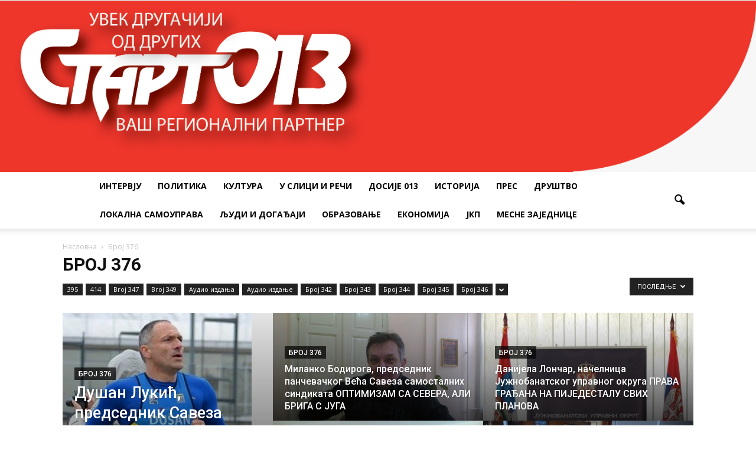

--- FILE ---
content_type: text/html; charset=UTF-8
request_url: https://www.start013.rs/category/broj-376/
body_size: 108750
content:
<!doctype html >
<!--[if IE 8]>    <html class="ie8" lang="en"> <![endif]-->
<!--[if IE 9]>    <html class="ie9" lang="en"> <![endif]-->
<!--[if gt IE 8]><!--> <html lang="sr-RS"> <!--<![endif]-->
<head>
    
    <meta charset="UTF-8" />
    <meta http-equiv="Content-Type" content="text/html; charset=UTF-8">
    <meta name="viewport" content="width=device-width, initial-scale=1.0">
    <link rel="pingback" href="https://www.start013.rs/xmlrpc.php" />
    <meta name='robots' content='index, follow, max-video-preview:-1, max-snippet:-1, max-image-preview:large' />
<link rel="icon" type="image/png" href="https://www.start013.rs/wp-content/uploads/2016/09/glavastartmobile.png">
	<!-- This site is optimized with the Yoast SEO plugin v20.4 - https://yoast.com/wordpress/plugins/seo/ -->
	<title>Број 376 Archives - Start013</title>
	<link rel="canonical" href="https://www.start013.rs/category/broj-376/" />
	<meta property="og:locale" content="sr_RS" />
	<meta property="og:type" content="article" />
	<meta property="og:title" content="Број 376 Archives - Start013" />
	<meta property="og:url" content="https://www.start013.rs/category/broj-376/" />
	<meta property="og:site_name" content="Start013" />
	<script type="application/ld+json" class="yoast-schema-graph">{"@context":"https://schema.org","@graph":[{"@type":"CollectionPage","@id":"https://www.start013.rs/category/broj-376/","url":"https://www.start013.rs/category/broj-376/","name":"Број 376 Archives - Start013","isPartOf":{"@id":"https://www.start013.rs/#website"},"primaryImageOfPage":{"@id":"https://www.start013.rs/category/broj-376/#primaryimage"},"image":{"@id":"https://www.start013.rs/category/broj-376/#primaryimage"},"thumbnailUrl":"https://www.start013.rs/wp-content/uploads/2019/02/376E.-Veverica.jpg","breadcrumb":{"@id":"https://www.start013.rs/category/broj-376/#breadcrumb"},"inLanguage":"sr-RS"},{"@type":"ImageObject","inLanguage":"sr-RS","@id":"https://www.start013.rs/category/broj-376/#primaryimage","url":"https://www.start013.rs/wp-content/uploads/2019/02/376E.-Veverica.jpg","contentUrl":"https://www.start013.rs/wp-content/uploads/2019/02/376E.-Veverica.jpg","width":3753,"height":2845},{"@type":"BreadcrumbList","@id":"https://www.start013.rs/category/broj-376/#breadcrumb","itemListElement":[{"@type":"ListItem","position":1,"name":"Home","item":"https://www.start013.rs/"},{"@type":"ListItem","position":2,"name":"Број 376"}]},{"@type":"WebSite","@id":"https://www.start013.rs/#website","url":"https://www.start013.rs/","name":"Start013","description":"Старт013 су прве окружне новине у Србији основане 1997. године и једини су штампани медиј који информативно покривају цео Јужнобанатски округ.","potentialAction":[{"@type":"SearchAction","target":{"@type":"EntryPoint","urlTemplate":"https://www.start013.rs/?s={search_term_string}"},"query-input":"required name=search_term_string"}],"inLanguage":"sr-RS"}]}</script>
	<!-- / Yoast SEO plugin. -->


<link rel='dns-prefetch' href='//www.googletagmanager.com' />
<link rel='dns-prefetch' href='//stats.wp.com' />
<link rel='dns-prefetch' href='//fonts.googleapis.com' />
<link rel='dns-prefetch' href='//widgets.wp.com' />
<link rel='dns-prefetch' href='//s0.wp.com' />
<link rel='dns-prefetch' href='//0.gravatar.com' />
<link rel='dns-prefetch' href='//1.gravatar.com' />
<link rel='dns-prefetch' href='//2.gravatar.com' />
<link rel="alternate" type="application/rss+xml" title="Start013 &raquo; довод" href="https://www.start013.rs/feed/" />
<link rel="alternate" type="application/rss+xml" title="Start013 &raquo; довод коментара" href="https://www.start013.rs/comments/feed/" />
<link rel="alternate" type="application/rss+xml" title="Start013 &raquo; довод категорије Број 376" href="https://www.start013.rs/category/broj-376/feed/" />
<script type="text/javascript">
window._wpemojiSettings = {"baseUrl":"https:\/\/s.w.org\/images\/core\/emoji\/14.0.0\/72x72\/","ext":".png","svgUrl":"https:\/\/s.w.org\/images\/core\/emoji\/14.0.0\/svg\/","svgExt":".svg","source":{"concatemoji":"https:\/\/www.start013.rs\/wp-includes\/js\/wp-emoji-release.min.js?ver=6.2.8"}};
/*! This file is auto-generated */
!function(e,a,t){var n,r,o,i=a.createElement("canvas"),p=i.getContext&&i.getContext("2d");function s(e,t){p.clearRect(0,0,i.width,i.height),p.fillText(e,0,0);e=i.toDataURL();return p.clearRect(0,0,i.width,i.height),p.fillText(t,0,0),e===i.toDataURL()}function c(e){var t=a.createElement("script");t.src=e,t.defer=t.type="text/javascript",a.getElementsByTagName("head")[0].appendChild(t)}for(o=Array("flag","emoji"),t.supports={everything:!0,everythingExceptFlag:!0},r=0;r<o.length;r++)t.supports[o[r]]=function(e){if(p&&p.fillText)switch(p.textBaseline="top",p.font="600 32px Arial",e){case"flag":return s("\ud83c\udff3\ufe0f\u200d\u26a7\ufe0f","\ud83c\udff3\ufe0f\u200b\u26a7\ufe0f")?!1:!s("\ud83c\uddfa\ud83c\uddf3","\ud83c\uddfa\u200b\ud83c\uddf3")&&!s("\ud83c\udff4\udb40\udc67\udb40\udc62\udb40\udc65\udb40\udc6e\udb40\udc67\udb40\udc7f","\ud83c\udff4\u200b\udb40\udc67\u200b\udb40\udc62\u200b\udb40\udc65\u200b\udb40\udc6e\u200b\udb40\udc67\u200b\udb40\udc7f");case"emoji":return!s("\ud83e\udef1\ud83c\udffb\u200d\ud83e\udef2\ud83c\udfff","\ud83e\udef1\ud83c\udffb\u200b\ud83e\udef2\ud83c\udfff")}return!1}(o[r]),t.supports.everything=t.supports.everything&&t.supports[o[r]],"flag"!==o[r]&&(t.supports.everythingExceptFlag=t.supports.everythingExceptFlag&&t.supports[o[r]]);t.supports.everythingExceptFlag=t.supports.everythingExceptFlag&&!t.supports.flag,t.DOMReady=!1,t.readyCallback=function(){t.DOMReady=!0},t.supports.everything||(n=function(){t.readyCallback()},a.addEventListener?(a.addEventListener("DOMContentLoaded",n,!1),e.addEventListener("load",n,!1)):(e.attachEvent("onload",n),a.attachEvent("onreadystatechange",function(){"complete"===a.readyState&&t.readyCallback()})),(e=t.source||{}).concatemoji?c(e.concatemoji):e.wpemoji&&e.twemoji&&(c(e.twemoji),c(e.wpemoji)))}(window,document,window._wpemojiSettings);
</script>
<style type="text/css">
img.wp-smiley,
img.emoji {
	display: inline !important;
	border: none !important;
	box-shadow: none !important;
	height: 1em !important;
	width: 1em !important;
	margin: 0 0.07em !important;
	vertical-align: -0.1em !important;
	background: none !important;
	padding: 0 !important;
}
</style>
	<link rel='stylesheet' id='wp-block-library-css' href='https://www.start013.rs/wp-includes/css/dist/block-library/style.min.css?ver=6.2.8' type='text/css' media='all' />
<style id='wp-block-library-inline-css' type='text/css'>
.has-text-align-justify{text-align:justify;}
</style>
<link rel='stylesheet' id='mediaelement-css' href='https://www.start013.rs/wp-includes/js/mediaelement/mediaelementplayer-legacy.min.css?ver=4.2.17' type='text/css' media='all' />
<link rel='stylesheet' id='wp-mediaelement-css' href='https://www.start013.rs/wp-includes/js/mediaelement/wp-mediaelement.min.css?ver=6.2.8' type='text/css' media='all' />
<link rel='stylesheet' id='classic-theme-styles-css' href='https://www.start013.rs/wp-includes/css/classic-themes.min.css?ver=6.2.8' type='text/css' media='all' />
<style id='global-styles-inline-css' type='text/css'>
body{--wp--preset--color--black: #000000;--wp--preset--color--cyan-bluish-gray: #abb8c3;--wp--preset--color--white: #ffffff;--wp--preset--color--pale-pink: #f78da7;--wp--preset--color--vivid-red: #cf2e2e;--wp--preset--color--luminous-vivid-orange: #ff6900;--wp--preset--color--luminous-vivid-amber: #fcb900;--wp--preset--color--light-green-cyan: #7bdcb5;--wp--preset--color--vivid-green-cyan: #00d084;--wp--preset--color--pale-cyan-blue: #8ed1fc;--wp--preset--color--vivid-cyan-blue: #0693e3;--wp--preset--color--vivid-purple: #9b51e0;--wp--preset--gradient--vivid-cyan-blue-to-vivid-purple: linear-gradient(135deg,rgba(6,147,227,1) 0%,rgb(155,81,224) 100%);--wp--preset--gradient--light-green-cyan-to-vivid-green-cyan: linear-gradient(135deg,rgb(122,220,180) 0%,rgb(0,208,130) 100%);--wp--preset--gradient--luminous-vivid-amber-to-luminous-vivid-orange: linear-gradient(135deg,rgba(252,185,0,1) 0%,rgba(255,105,0,1) 100%);--wp--preset--gradient--luminous-vivid-orange-to-vivid-red: linear-gradient(135deg,rgba(255,105,0,1) 0%,rgb(207,46,46) 100%);--wp--preset--gradient--very-light-gray-to-cyan-bluish-gray: linear-gradient(135deg,rgb(238,238,238) 0%,rgb(169,184,195) 100%);--wp--preset--gradient--cool-to-warm-spectrum: linear-gradient(135deg,rgb(74,234,220) 0%,rgb(151,120,209) 20%,rgb(207,42,186) 40%,rgb(238,44,130) 60%,rgb(251,105,98) 80%,rgb(254,248,76) 100%);--wp--preset--gradient--blush-light-purple: linear-gradient(135deg,rgb(255,206,236) 0%,rgb(152,150,240) 100%);--wp--preset--gradient--blush-bordeaux: linear-gradient(135deg,rgb(254,205,165) 0%,rgb(254,45,45) 50%,rgb(107,0,62) 100%);--wp--preset--gradient--luminous-dusk: linear-gradient(135deg,rgb(255,203,112) 0%,rgb(199,81,192) 50%,rgb(65,88,208) 100%);--wp--preset--gradient--pale-ocean: linear-gradient(135deg,rgb(255,245,203) 0%,rgb(182,227,212) 50%,rgb(51,167,181) 100%);--wp--preset--gradient--electric-grass: linear-gradient(135deg,rgb(202,248,128) 0%,rgb(113,206,126) 100%);--wp--preset--gradient--midnight: linear-gradient(135deg,rgb(2,3,129) 0%,rgb(40,116,252) 100%);--wp--preset--duotone--dark-grayscale: url('#wp-duotone-dark-grayscale');--wp--preset--duotone--grayscale: url('#wp-duotone-grayscale');--wp--preset--duotone--purple-yellow: url('#wp-duotone-purple-yellow');--wp--preset--duotone--blue-red: url('#wp-duotone-blue-red');--wp--preset--duotone--midnight: url('#wp-duotone-midnight');--wp--preset--duotone--magenta-yellow: url('#wp-duotone-magenta-yellow');--wp--preset--duotone--purple-green: url('#wp-duotone-purple-green');--wp--preset--duotone--blue-orange: url('#wp-duotone-blue-orange');--wp--preset--font-size--small: 13px;--wp--preset--font-size--medium: 20px;--wp--preset--font-size--large: 36px;--wp--preset--font-size--x-large: 42px;--wp--preset--spacing--20: 0.44rem;--wp--preset--spacing--30: 0.67rem;--wp--preset--spacing--40: 1rem;--wp--preset--spacing--50: 1.5rem;--wp--preset--spacing--60: 2.25rem;--wp--preset--spacing--70: 3.38rem;--wp--preset--spacing--80: 5.06rem;--wp--preset--shadow--natural: 6px 6px 9px rgba(0, 0, 0, 0.2);--wp--preset--shadow--deep: 12px 12px 50px rgba(0, 0, 0, 0.4);--wp--preset--shadow--sharp: 6px 6px 0px rgba(0, 0, 0, 0.2);--wp--preset--shadow--outlined: 6px 6px 0px -3px rgba(255, 255, 255, 1), 6px 6px rgba(0, 0, 0, 1);--wp--preset--shadow--crisp: 6px 6px 0px rgba(0, 0, 0, 1);}:where(.is-layout-flex){gap: 0.5em;}body .is-layout-flow > .alignleft{float: left;margin-inline-start: 0;margin-inline-end: 2em;}body .is-layout-flow > .alignright{float: right;margin-inline-start: 2em;margin-inline-end: 0;}body .is-layout-flow > .aligncenter{margin-left: auto !important;margin-right: auto !important;}body .is-layout-constrained > .alignleft{float: left;margin-inline-start: 0;margin-inline-end: 2em;}body .is-layout-constrained > .alignright{float: right;margin-inline-start: 2em;margin-inline-end: 0;}body .is-layout-constrained > .aligncenter{margin-left: auto !important;margin-right: auto !important;}body .is-layout-constrained > :where(:not(.alignleft):not(.alignright):not(.alignfull)){max-width: var(--wp--style--global--content-size);margin-left: auto !important;margin-right: auto !important;}body .is-layout-constrained > .alignwide{max-width: var(--wp--style--global--wide-size);}body .is-layout-flex{display: flex;}body .is-layout-flex{flex-wrap: wrap;align-items: center;}body .is-layout-flex > *{margin: 0;}:where(.wp-block-columns.is-layout-flex){gap: 2em;}.has-black-color{color: var(--wp--preset--color--black) !important;}.has-cyan-bluish-gray-color{color: var(--wp--preset--color--cyan-bluish-gray) !important;}.has-white-color{color: var(--wp--preset--color--white) !important;}.has-pale-pink-color{color: var(--wp--preset--color--pale-pink) !important;}.has-vivid-red-color{color: var(--wp--preset--color--vivid-red) !important;}.has-luminous-vivid-orange-color{color: var(--wp--preset--color--luminous-vivid-orange) !important;}.has-luminous-vivid-amber-color{color: var(--wp--preset--color--luminous-vivid-amber) !important;}.has-light-green-cyan-color{color: var(--wp--preset--color--light-green-cyan) !important;}.has-vivid-green-cyan-color{color: var(--wp--preset--color--vivid-green-cyan) !important;}.has-pale-cyan-blue-color{color: var(--wp--preset--color--pale-cyan-blue) !important;}.has-vivid-cyan-blue-color{color: var(--wp--preset--color--vivid-cyan-blue) !important;}.has-vivid-purple-color{color: var(--wp--preset--color--vivid-purple) !important;}.has-black-background-color{background-color: var(--wp--preset--color--black) !important;}.has-cyan-bluish-gray-background-color{background-color: var(--wp--preset--color--cyan-bluish-gray) !important;}.has-white-background-color{background-color: var(--wp--preset--color--white) !important;}.has-pale-pink-background-color{background-color: var(--wp--preset--color--pale-pink) !important;}.has-vivid-red-background-color{background-color: var(--wp--preset--color--vivid-red) !important;}.has-luminous-vivid-orange-background-color{background-color: var(--wp--preset--color--luminous-vivid-orange) !important;}.has-luminous-vivid-amber-background-color{background-color: var(--wp--preset--color--luminous-vivid-amber) !important;}.has-light-green-cyan-background-color{background-color: var(--wp--preset--color--light-green-cyan) !important;}.has-vivid-green-cyan-background-color{background-color: var(--wp--preset--color--vivid-green-cyan) !important;}.has-pale-cyan-blue-background-color{background-color: var(--wp--preset--color--pale-cyan-blue) !important;}.has-vivid-cyan-blue-background-color{background-color: var(--wp--preset--color--vivid-cyan-blue) !important;}.has-vivid-purple-background-color{background-color: var(--wp--preset--color--vivid-purple) !important;}.has-black-border-color{border-color: var(--wp--preset--color--black) !important;}.has-cyan-bluish-gray-border-color{border-color: var(--wp--preset--color--cyan-bluish-gray) !important;}.has-white-border-color{border-color: var(--wp--preset--color--white) !important;}.has-pale-pink-border-color{border-color: var(--wp--preset--color--pale-pink) !important;}.has-vivid-red-border-color{border-color: var(--wp--preset--color--vivid-red) !important;}.has-luminous-vivid-orange-border-color{border-color: var(--wp--preset--color--luminous-vivid-orange) !important;}.has-luminous-vivid-amber-border-color{border-color: var(--wp--preset--color--luminous-vivid-amber) !important;}.has-light-green-cyan-border-color{border-color: var(--wp--preset--color--light-green-cyan) !important;}.has-vivid-green-cyan-border-color{border-color: var(--wp--preset--color--vivid-green-cyan) !important;}.has-pale-cyan-blue-border-color{border-color: var(--wp--preset--color--pale-cyan-blue) !important;}.has-vivid-cyan-blue-border-color{border-color: var(--wp--preset--color--vivid-cyan-blue) !important;}.has-vivid-purple-border-color{border-color: var(--wp--preset--color--vivid-purple) !important;}.has-vivid-cyan-blue-to-vivid-purple-gradient-background{background: var(--wp--preset--gradient--vivid-cyan-blue-to-vivid-purple) !important;}.has-light-green-cyan-to-vivid-green-cyan-gradient-background{background: var(--wp--preset--gradient--light-green-cyan-to-vivid-green-cyan) !important;}.has-luminous-vivid-amber-to-luminous-vivid-orange-gradient-background{background: var(--wp--preset--gradient--luminous-vivid-amber-to-luminous-vivid-orange) !important;}.has-luminous-vivid-orange-to-vivid-red-gradient-background{background: var(--wp--preset--gradient--luminous-vivid-orange-to-vivid-red) !important;}.has-very-light-gray-to-cyan-bluish-gray-gradient-background{background: var(--wp--preset--gradient--very-light-gray-to-cyan-bluish-gray) !important;}.has-cool-to-warm-spectrum-gradient-background{background: var(--wp--preset--gradient--cool-to-warm-spectrum) !important;}.has-blush-light-purple-gradient-background{background: var(--wp--preset--gradient--blush-light-purple) !important;}.has-blush-bordeaux-gradient-background{background: var(--wp--preset--gradient--blush-bordeaux) !important;}.has-luminous-dusk-gradient-background{background: var(--wp--preset--gradient--luminous-dusk) !important;}.has-pale-ocean-gradient-background{background: var(--wp--preset--gradient--pale-ocean) !important;}.has-electric-grass-gradient-background{background: var(--wp--preset--gradient--electric-grass) !important;}.has-midnight-gradient-background{background: var(--wp--preset--gradient--midnight) !important;}.has-small-font-size{font-size: var(--wp--preset--font-size--small) !important;}.has-medium-font-size{font-size: var(--wp--preset--font-size--medium) !important;}.has-large-font-size{font-size: var(--wp--preset--font-size--large) !important;}.has-x-large-font-size{font-size: var(--wp--preset--font-size--x-large) !important;}
.wp-block-navigation a:where(:not(.wp-element-button)){color: inherit;}
:where(.wp-block-columns.is-layout-flex){gap: 2em;}
.wp-block-pullquote{font-size: 1.5em;line-height: 1.6;}
</style>
<link rel='stylesheet' id='google_font_roboto-css' href='https://fonts.googleapis.com/css?family=Roboto%3A500%2C400italic%2C700%2C500italic%2C400%2C300&#038;ver=6.2.8' type='text/css' media='all' />
<link rel='stylesheet' id='google-fonts-style-css' href='https://fonts.googleapis.com/css?family=Open+Sans%3A400%2C700&#038;ver=6.2.8' type='text/css' media='all' />
<link rel='stylesheet' id='js_composer_front-css' href='https://www.start013.rs/wp-content/plugins/js_composer/assets/css/js_composer.min.css?ver=4.11' type='text/css' media='all' />
<link rel='stylesheet' id='td-theme-css' href='https://www.start013.rs/wp-content/themes/Newspaper/style.css?ver=6.7' type='text/css' media='all' />
<link rel='stylesheet' id='social-logos-css' href='https://www.start013.rs/wp-content/plugins/jetpack/_inc/social-logos/social-logos.min.css?ver=12.8.2' type='text/css' media='all' />
<link rel='stylesheet' id='jetpack_css-css' href='https://www.start013.rs/wp-content/plugins/jetpack/css/jetpack.css?ver=12.8.2' type='text/css' media='all' />
<script type='text/javascript' src='https://www.start013.rs/wp-includes/js/jquery/jquery.min.js?ver=3.6.4' id='jquery-core-js'></script>
<script type='text/javascript' src='https://www.start013.rs/wp-includes/js/jquery/jquery-migrate.min.js?ver=3.4.0' id='jquery-migrate-js'></script>

<!-- Google tag (gtag.js) snippet added by Site Kit -->

<!-- Google Analytics snippet added by Site Kit -->
<script type='text/javascript' src='https://www.googletagmanager.com/gtag/js?id=G-BERZ3SJYFW' id='google_gtagjs-js' async></script>
<script type='text/javascript' id='google_gtagjs-js-after'>
window.dataLayer = window.dataLayer || [];function gtag(){dataLayer.push(arguments);}
gtag("set","linker",{"domains":["www.start013.rs"]});
gtag("js", new Date());
gtag("set", "developer_id.dZTNiMT", true);
gtag("config", "G-BERZ3SJYFW");
</script>

<!-- End Google tag (gtag.js) snippet added by Site Kit -->
<link rel="https://api.w.org/" href="https://www.start013.rs/wp-json/" /><link rel="alternate" type="application/json" href="https://www.start013.rs/wp-json/wp/v2/categories/259" /><link rel="EditURI" type="application/rsd+xml" title="RSD" href="https://www.start013.rs/xmlrpc.php?rsd" />
<link rel="wlwmanifest" type="application/wlwmanifest+xml" href="https://www.start013.rs/wp-includes/wlwmanifest.xml" />
<meta name="generator" content="WordPress 6.2.8" />
<meta name="generator" content="Site Kit by Google 1.124.0" />	<style>img#wpstats{display:none}</style>
		<!--[if lt IE 9]><script src="https://html5shim.googlecode.com/svn/trunk/html5.js"></script><![endif]-->
    <meta name="generator" content="Powered by Visual Composer - drag and drop page builder for WordPress."/>
<!--[if lte IE 9]><link rel="stylesheet" type="text/css" href="https://www.start013.rs/wp-content/plugins/js_composer/assets/css/vc_lte_ie9.min.css" media="screen"><![endif]--><!--[if IE  8]><link rel="stylesheet" type="text/css" href="https://www.start013.rs/wp-content/plugins/js_composer/assets/css/vc-ie8.min.css" media="screen"><![endif]-->
<!-- JS generated by theme -->

<script>
    

var tdBlocksArray = []; //here we store all the items for the current page

//td_block class - each ajax block uses a object of this class for requests
function tdBlock() {
    this.id = '';
    this.block_type = 1; //block type id (1-234 etc)
    this.atts = '';
    this.td_column_number = '';
    this.td_current_page = 1; //
    this.post_count = 0; //from wp
    this.found_posts = 0; //from wp
    this.max_num_pages = 0; //from wp
    this.td_filter_value = ''; //current live filter value
    this.is_ajax_running = false;
    this.td_user_action = ''; // load more or infinite loader (used by the animation)
    this.header_color = '';
    this.ajax_pagination_infinite_stop = ''; //show load more at page x
}

    
    
        // td_js_generator - mini detector
        (function(){
            var htmlTag = document.getElementsByTagName("html")[0];

            if ( navigator.userAgent.indexOf("MSIE 10.0") > -1 ) {
                htmlTag.className += ' ie10';
            }

            if ( !!navigator.userAgent.match(/Trident.*rv\:11\./) ) {
                htmlTag.className += ' ie11';
            }

            if ( /(iPad|iPhone|iPod)/g.test(navigator.userAgent) ) {
                htmlTag.className += ' td-md-is-ios';
            }

            var user_agent = navigator.userAgent.toLowerCase();
            if ( user_agent.indexOf("android") > -1 ) {
                htmlTag.className += ' td-md-is-android';
            }

            if ( -1 !== navigator.userAgent.indexOf('Mac OS X')  ) {
                htmlTag.className += ' td-md-is-os-x';
            }

            if ( /chrom(e|ium)/.test(navigator.userAgent.toLowerCase()) ) {
               htmlTag.className += ' td-md-is-chrome';
            }

            if ( -1 !== navigator.userAgent.indexOf('Firefox') ) {
                htmlTag.className += ' td-md-is-firefox';
            }

            if ( -1 !== navigator.userAgent.indexOf('Safari') && -1 === navigator.userAgent.indexOf('Chrome') ) {
                htmlTag.className += ' td-md-is-safari';
            }

        })();




        var tdLocalCache = {};

        ( function () {
            "use strict";

            tdLocalCache = {
                data: {},
                remove: function (resource_id) {
                    delete tdLocalCache.data[resource_id];
                },
                exist: function (resource_id) {
                    return tdLocalCache.data.hasOwnProperty(resource_id) && tdLocalCache.data[resource_id] !== null;
                },
                get: function (resource_id) {
                    return tdLocalCache.data[resource_id];
                },
                set: function (resource_id, cachedData) {
                    tdLocalCache.remove(resource_id);
                    tdLocalCache.data[resource_id] = cachedData;
                }
            };
        })();

    
    
var tds_smooth_scroll=true;
var td_viewport_interval_list=[{"limitBottom":767,"sidebarWidth":228},{"limitBottom":1018,"sidebarWidth":300},{"limitBottom":1140,"sidebarWidth":324}];
var td_animation_stack_effect="type0";
var tds_animation_stack=true;
var td_animation_stack_specific_selectors=".entry-thumb, img";
var td_animation_stack_general_selectors=".td-animation-stack img, .post img";
var td_ajax_url="https:\/\/www.start013.rs\/wp-admin\/admin-ajax.php?td_theme_name=Newspaper&v=6.7";
var td_get_template_directory_uri="https:\/\/www.start013.rs\/wp-content\/themes\/Newspaper";
var tds_snap_menu="smart_snap_always";
var tds_logo_on_sticky="show_header_logo";
var tds_header_style="10";
var td_please_wait="\u041c\u043e\u043b\u0438\u043c\u043e \u0441\u0430\u0447\u0435\u043a\u0430\u0458\u0442\u0435...";
var td_email_user_pass_incorrect="\u041a\u043e\u0440\u0438\u0441\u043d\u0438\u0447\u043a\u043e \u0438\u043c\u0435 \u0438\u043b\u0438 \u043b\u043e\u0437\u0438\u043d\u043a\u0430 \u043d\u0438\u0441\u0443 \u0438\u0441\u043f\u0440\u0430\u0432\u043d\u0438!";
var td_email_user_incorrect="\u0418\u043c\u0435\u0458\u043b \u0438\u043b\u0438 \u043a\u043e\u0440\u0438\u0441\u043d\u0438\u0447\u043a\u043e \u0438\u043c\u0435 \u043d\u0438\u0441\u0443 \u0438\u0441\u043f\u0440\u0430\u0432\u043d\u0438!";
var td_email_incorrect="\u0418\u043c\u0435\u0458\u043b \u043d\u0438\u0458\u0435 \u0434\u043e\u0431\u0430\u0440!";
var tds_more_articles_on_post_enable="show";
var tds_more_articles_on_post_time_to_wait="";
var tds_more_articles_on_post_pages_distance_from_top=0;
var tds_theme_color_site_wide="#4ac5db";
var tds_smart_sidebar="enabled";
var tdThemeName="Newspaper";
var td_magnific_popup_translation_tPrev="Previous (Left arrow key)";
var td_magnific_popup_translation_tNext="Next (Right arrow key)";
var td_magnific_popup_translation_tCounter="%curr% od %total%";
var td_magnific_popup_translation_ajax_tError="\u0421\u0430\u0434\u0440\u0436\u0430\u0458 \u0441a %url% \u043d\u0435 \u043c\u043e\u0436\u0435 \u0434\u0430 \u0441\u0435 \u0443\u0447\u0438\u0442\u0430.";
var td_magnific_popup_translation_image_tError="\u0424\u043e\u0442\u043e\u0433\u0440\u0430\u0444\u0438\u0458\u0430 #%curr% \u043d\u0435 \u043c\u043e\u0436\u0435 \u0434\u0430 \u0441\u0435 \u0443\u0447\u0438\u0442\u0430.";
var td_ad_background_click_link="";
var td_ad_background_click_target="";
</script>


<!-- Header style compiled by theme -->

<style>
    
.td-header-wrap .black-menu .sf-menu > .current-menu-item > a,
    .td-header-wrap .black-menu .sf-menu > .current-menu-ancestor > a,
    .td-header-wrap .black-menu .sf-menu > .current-category-ancestor > a,
    .td-header-wrap .black-menu .sf-menu > li > a:hover,
    .td-header-wrap .black-menu .sf-menu > .sfHover > a,
    .td-header-style-12 .td-header-menu-wrap-full,
    .sf-menu > .current-menu-item > a:after,
    .sf-menu > .current-menu-ancestor > a:after,
    .sf-menu > .current-category-ancestor > a:after,
    .sf-menu > li:hover > a:after,
    .sf-menu > .sfHover > a:after,
    .sf-menu ul .td-menu-item > a:hover,
    .sf-menu ul .sfHover > a,
    .sf-menu ul .current-menu-ancestor > a,
    .sf-menu ul .current-category-ancestor > a,
    .sf-menu ul .current-menu-item > a,
    .td-header-style-12 .td-affix,
    .header-search-wrap .td-drop-down-search:after,
    .header-search-wrap .td-drop-down-search .btn:hover,
    input[type=submit]:hover,
    .td-read-more a,
    .td-post-category:hover,
    .td-grid-style-1.td-hover-1 .td-big-grid-post:hover .td-post-category,
    .td-grid-style-5.td-hover-1 .td-big-grid-post:hover .td-post-category,
    .td_top_authors .td-active .td-author-post-count,
    .td_top_authors .td-active .td-author-comments-count,
    .td_top_authors .td_mod_wrap:hover .td-author-post-count,
    .td_top_authors .td_mod_wrap:hover .td-author-comments-count,
    .td-404-sub-sub-title a:hover,
    .td-search-form-widget .wpb_button:hover,
    .td-rating-bar-wrap div,
    .td_category_template_3 .td-current-sub-category,
    .td-login-wrap .btn,
    .td_display_err,
    .td_display_msg_ok,
    .dropcap,
    .td_wrapper_video_playlist .td_video_controls_playlist_wrapper,
    .wpb_default,
    .wpb_default:hover,
    .td-left-smart-list:hover,
    .td-right-smart-list:hover,
    .woocommerce-checkout .woocommerce input.button:hover,
    .woocommerce-page .woocommerce a.button:hover,
    .woocommerce-account div.woocommerce .button:hover,
    #bbpress-forums button:hover,
    .bbp_widget_login .button:hover,
    .td-footer-wrapper .td-post-category,
    .td-footer-wrapper .widget_product_search input[type="submit"]:hover,
    .woocommerce .product a.button:hover,
    .woocommerce .product #respond input#submit:hover,
    .woocommerce .checkout input#place_order:hover,
    .woocommerce .woocommerce.widget .button:hover,
    .single-product .product .summary .cart .button:hover,
    .woocommerce-cart .woocommerce table.cart .button:hover,
    .woocommerce-cart .woocommerce .shipping-calculator-form .button:hover,
    .td-next-prev-wrap a:hover,
    .td-load-more-wrap a:hover,
    .td-post-small-box a:hover,
    .page-nav .current,
    .page-nav:first-child > div,
    .td_category_template_8 .td-category-header .td-category a.td-current-sub-category,
    .td_category_template_4 .td-category-siblings .td-category a:hover,
    #bbpress-forums .bbp-pagination .current,
    #bbpress-forums #bbp-single-user-details #bbp-user-navigation li.current a,
    .td-theme-slider:hover .slide-meta-cat a,
    a.vc_btn-black:hover,
    .td-trending-now-wrapper:hover .td-trending-now-title,
    .td-scroll-up-visible,
    .td-mobile-close a,
    .td-smart-list-button:hover,
    .td-weather-information:before,
    .td-weather-week:before {
        background-color: #4ac5db;
    }

    .woocommerce .woocommerce-message .button:hover,
    .woocommerce .woocommerce-error .button:hover,
    .woocommerce .woocommerce-info .button:hover {
        background-color: #4ac5db !important;
    }

    .woocommerce .product .onsale,
    .woocommerce.widget .ui-slider .ui-slider-handle {
        background: none #4ac5db;
    }

    .woocommerce.widget.widget_layered_nav_filters ul li a {
        background: none repeat scroll 0 0 #4ac5db !important;
    }

    a,
    cite a:hover,
    .td_mega_menu_sub_cats .cur-sub-cat,
    .td-mega-span h3 a:hover,
    .td_mod_mega_menu:hover .entry-title a,
    .header-search-wrap .result-msg a:hover,
    .top-header-menu li a:hover,
    .top-header-menu .current-menu-item > a,
    .top-header-menu .current-menu-ancestor > a,
    .top-header-menu .current-category-ancestor > a,
    .td-social-icon-wrap > a:hover,
    .td-header-sp-top-widget .td-social-icon-wrap a:hover,
    .td-page-content blockquote p,
    .td-post-content blockquote p,
    .mce-content-body blockquote p,
    .comment-content blockquote p,
    .wpb_text_column blockquote p,
    .td_block_text_with_title blockquote p,
    .td_module_wrap:hover .entry-title a,
    .td-subcat-filter .td-subcat-list a:hover,
    .td-subcat-filter .td-subcat-dropdown a:hover,
    .td_quote_on_blocks,
    .dropcap2,
    .dropcap3,
    .td_top_authors .td-active .td-authors-name a,
    .td_top_authors .td_mod_wrap:hover .td-authors-name a,
    .td-post-next-prev-content a:hover,
    .author-box-wrap .td-author-social a:hover,
    .td-author-name a:hover,
    .td-author-url a:hover,
    .td_mod_related_posts:hover h3 > a,
    .td-post-template-11 .td-related-title .td-related-left:hover,
    .td-post-template-11 .td-related-title .td-related-right:hover,
    .td-post-template-11 .td-related-title .td-cur-simple-item,
    .td-post-template-11 .td_block_related_posts .td-next-prev-wrap a:hover,
    .comment-reply-link:hover,
    .logged-in-as a:hover,
    #cancel-comment-reply-link:hover,
    .td-search-query,
    .td-category-header .td-pulldown-category-filter-link:hover,
    .td-category-siblings .td-subcat-dropdown a:hover,
    .td-category-siblings .td-subcat-dropdown a.td-current-sub-category,
    .td-login-wrap .td-login-info-text a:hover,
    .widget a:hover,
    .widget_calendar tfoot a:hover,
    .woocommerce a.added_to_cart:hover,
    #bbpress-forums li.bbp-header .bbp-reply-content span a:hover,
    #bbpress-forums .bbp-forum-freshness a:hover,
    #bbpress-forums .bbp-topic-freshness a:hover,
    #bbpress-forums .bbp-forums-list li a:hover,
    #bbpress-forums .bbp-forum-title:hover,
    #bbpress-forums .bbp-topic-permalink:hover,
    #bbpress-forums .bbp-topic-started-by a:hover,
    #bbpress-forums .bbp-topic-started-in a:hover,
    #bbpress-forums .bbp-body .super-sticky li.bbp-topic-title .bbp-topic-permalink,
    #bbpress-forums .bbp-body .sticky li.bbp-topic-title .bbp-topic-permalink,
    .widget_display_replies .bbp-author-name,
    .widget_display_topics .bbp-author-name,
    .footer-email-wrap a,
    .td-subfooter-menu li a:hover,
    .footer-social-wrap a:hover,
    a.vc_btn-black:hover,
    .td-mobile-content li a:hover,
    .td-mobile-content .sfHover > a,
    .td-mobile-content .current-menu-item > a,
    .td-mobile-content .current-menu-ancestor > a,
    .td-mobile-content .current-category-ancestor > a,
    .td-smart-list-dropdown-wrap .td-smart-list-button:hover {
        color: #4ac5db;
    }

    .td_login_tab_focus,
    a.vc_btn-black.vc_btn_square_outlined:hover,
    a.vc_btn-black.vc_btn_outlined:hover,
    .td-mega-menu-page .wpb_content_element ul li a:hover {
        color: #4ac5db !important;
    }

    .td-next-prev-wrap a:hover,
    .td-load-more-wrap a:hover,
    .td-post-small-box a:hover,
    .page-nav .current,
    .page-nav:first-child > div,
    .td_category_template_8 .td-category-header .td-category a.td-current-sub-category,
    .td_category_template_4 .td-category-siblings .td-category a:hover,
    #bbpress-forums .bbp-pagination .current,
    .td-login-panel-title,
    .post .td_quote_box,
    .page .td_quote_box,
    a.vc_btn-black:hover {
        border-color: #4ac5db;
    }

    .td_wrapper_video_playlist .td_video_currently_playing:after {
        border-color: #4ac5db !important;
    }

    .header-search-wrap .td-drop-down-search:before {
        border-color: transparent transparent #4ac5db transparent;
    }

    .block-title > span,
    .block-title > a,
    .block-title > label,
    .widgettitle,
    .widgettitle:after,
    .td-trending-now-title,
    .td-trending-now-wrapper:hover .td-trending-now-title,
    .wpb_tabs li.ui-tabs-active a,
    .wpb_tabs li:hover a,
    .vc_tta-container .vc_tta-color-grey.vc_tta-tabs-position-top.vc_tta-style-classic .vc_tta-tabs-container .vc_tta-tab.vc_active > a,
    .vc_tta-container .vc_tta-color-grey.vc_tta-tabs-position-top.vc_tta-style-classic .vc_tta-tabs-container .vc_tta-tab:hover > a,
    .td-related-title .td-cur-simple-item,
    .woocommerce .product .products h2,
    .td-subcat-filter .td-subcat-dropdown:hover .td-subcat-more {
    	background-color: #4ac5db;
    }

    .woocommerce div.product .woocommerce-tabs ul.tabs li.active {
    	background-color: #4ac5db !important;
    }

    .block-title,
    .td-related-title,
    .wpb_tabs .wpb_tabs_nav,
    .vc_tta-container .vc_tta-color-grey.vc_tta-tabs-position-top.vc_tta-style-classic .vc_tta-tabs-container,
    .woocommerce div.product .woocommerce-tabs ul.tabs:before {
        border-color: #4ac5db;
    }
    .td_block_wrap .td-subcat-item .td-cur-simple-item {
	    color: #4ac5db;
	}


    
    .td-grid-style-4 .entry-title
    {
        background-color: rgba(74, 197, 219, 0.7);
    }

    
    .block-title > span,
    .block-title > a,
    .block-title > label,
    .widgettitle,
    .widgettitle:after,
    .td-trending-now-title,
    .td-trending-now-wrapper:hover .td-trending-now-title,
    .wpb_tabs li.ui-tabs-active a,
    .wpb_tabs li:hover a,
    .vc_tta-container .vc_tta-color-grey.vc_tta-tabs-position-top.vc_tta-style-classic .vc_tta-tabs-container .vc_tta-tab.vc_active > a,
    .vc_tta-container .vc_tta-color-grey.vc_tta-tabs-position-top.vc_tta-style-classic .vc_tta-tabs-container .vc_tta-tab:hover > a,
    .td-related-title .td-cur-simple-item,
    .woocommerce .product .products h2,
    .td-subcat-filter .td-subcat-dropdown:hover .td-subcat-more,
    .td-weather-information:before,
    .td-weather-week:before {
        background-color: #dd1111;
    }

    .woocommerce div.product .woocommerce-tabs ul.tabs li.active {
    	background-color: #dd1111 !important;
    }

    .block-title,
    .td-related-title,
    .wpb_tabs .wpb_tabs_nav,
    .vc_tta-container .vc_tta-color-grey.vc_tta-tabs-position-top.vc_tta-style-classic .vc_tta-tabs-container,
    .woocommerce div.product .woocommerce-tabs ul.tabs:before {
        border-color: #dd1111;
    }

    
    .block-title > span,
    .block-title > a,
    .widgettitle,
    .td-trending-now-title,
    .wpb_tabs li.ui-tabs-active a,
    .wpb_tabs li:hover a,
    .vc_tta-container .vc_tta-color-grey.vc_tta-tabs-position-top.vc_tta-style-classic .vc_tta-tabs-container .vc_tta-tab.vc_active > a,
    .vc_tta-container .vc_tta-color-grey.vc_tta-tabs-position-top.vc_tta-style-classic .vc_tta-tabs-container .vc_tta-tab:hover > a,
    .td-related-title .td-cur-simple-item,
    .woocommerce div.product .woocommerce-tabs ul.tabs li.active,
    .woocommerce .product .products h2 {
    	color: #ffffff;
    }


    
    .td-banner-wrap-full,
    .td-header-style-11 .td-logo-wrap-full {
        background-color: #f7f7f7;
    }

    .td-header-style-11 .td-logo-wrap-full {
        border-bottom: 0;
    }

    @media (min-width: 1019px) {
        .td-header-style-2 .td-header-sp-recs,
        .td-header-style-5 .td-a-rec-id-header > div,
        .td-header-style-5 .td-g-rec-id-header > .adsbygoogle,
        .td-header-style-6 .td-a-rec-id-header > div,
        .td-header-style-6 .td-g-rec-id-header > .adsbygoogle,
        .td-header-style-7 .td-a-rec-id-header > div,
        .td-header-style-7 .td-g-rec-id-header > .adsbygoogle,
        .td-header-style-8 .td-a-rec-id-header > div,
        .td-header-style-8 .td-g-rec-id-header > .adsbygoogle,
        .td-header-style-12 .td-a-rec-id-header > div,
        .td-header-style-12 .td-g-rec-id-header > .adsbygoogle {
            margin-bottom: 24px !important;
        }
    }

    @media (min-width: 768px) and (max-width: 1018px) {
        .td-header-style-2 .td-header-sp-recs,
        .td-header-style-5 .td-a-rec-id-header > div,
        .td-header-style-5 .td-g-rec-id-header > .adsbygoogle,
        .td-header-style-6 .td-a-rec-id-header > div,
        .td-header-style-6 .td-g-rec-id-header > .adsbygoogle,
        .td-header-style-7 .td-a-rec-id-header > div,
        .td-header-style-7 .td-g-rec-id-header > .adsbygoogle,
        .td-header-style-8 .td-a-rec-id-header > div,
        .td-header-style-8 .td-g-rec-id-header > .adsbygoogle,
        .td-header-style-12 .td-a-rec-id-header > div,
        .td-header-style-12 .td-g-rec-id-header > .adsbygoogle {
            margin-bottom: 14px !important;
        }
    }




    
    .td-footer-wrapper {
        background-color: #f22b24;
    }

    
    .td-sub-footer-container {
        background-color: #ed311c;
    }

    
    .td-sub-footer-container,
    .td-subfooter-menu li a {
        color: #ffffff;
    }

    
    .td-footer-wrapper::before {
        background-size: contain;
    }

    
    .block-title > span,
    .block-title > a,
    .widgettitle,
    .td-trending-now-title,
    .wpb_tabs li a,
    .vc_tta-container .vc_tta-color-grey.vc_tta-tabs-position-top.vc_tta-style-classic .vc_tta-tabs-container .vc_tta-tab > a,
    .td-related-title a,
    .woocommerce div.product .woocommerce-tabs ul.tabs li a,
    .woocommerce .product .products h2 {
        font-family:"Open Sans";
	
    }
    
    .td-excerpt {
        font-family:"Open Sans";
	font-size:13px;
	line-height:21px;
	
    }


	
    .td-post-content p,
    .td-post-content {
        font-family:"Open Sans";
	font-size:17px;
	line-height:31px;
	
    }
</style>

<link rel="icon" href="https://www.start013.rs/wp-content/uploads/2017/07/cropped-startwebmini-32x32.png" sizes="32x32" />
<link rel="icon" href="https://www.start013.rs/wp-content/uploads/2017/07/cropped-startwebmini-192x192.png" sizes="192x192" />
<link rel="apple-touch-icon" href="https://www.start013.rs/wp-content/uploads/2017/07/cropped-startwebmini-180x180.png" />
<meta name="msapplication-TileImage" content="https://www.start013.rs/wp-content/uploads/2017/07/cropped-startwebmini-270x270.png" />
<noscript><style type="text/css"> .wpb_animate_when_almost_visible { opacity: 1; }</style></noscript></head>

<body data-rsssl=1 class="archive category category-broj-376 category-259 td_category_template_3 td_category_top_posts_style_8 wpb-js-composer js-comp-ver-4.11 vc_non_responsive td-animation-stack-type0 td-full-layout" itemscope="itemscope" itemtype="https://schema.org/WebPage">


<div class="td-scroll-up"><i class="td-icon-menu-up"></i></div>

<div id="td-outer-wrap">

    <div class="td-transition-content-and-menu td-mobile-nav-wrap">
        <div id="td-mobile-nav">
    <!-- mobile menu close -->
    <div class="td-mobile-close">
        <a href="#">Затвори</a>
        <div class="td-nav-triangle"></div>
    </div>

    <div class="td-mobile-content">
        <div class="menu-header-container"><ul id="menu-header" class=""><li id="menu-item-572" class="menu-item menu-item-type-taxonomy menu-item-object-category menu-item-first menu-item-572"><a href="https://www.start013.rs/category/%d0%b8%d0%bd%d1%82%d0%b5%d1%80%d0%b2%d1%98%d1%83/">Интервју</a></li>
<li id="menu-item-573" class="menu-item menu-item-type-taxonomy menu-item-object-category menu-item-573"><a href="https://www.start013.rs/category/%d0%bf%d0%be%d0%bb%d0%b8%d1%82%d0%b8%d0%ba%d0%b0/">Политика</a></li>
<li id="menu-item-575" class="menu-item menu-item-type-taxonomy menu-item-object-category menu-item-575"><a href="https://www.start013.rs/category/%d0%ba%d1%83%d0%bb%d1%82%d1%83%d1%80%d0%b0/">Култура</a></li>
<li id="menu-item-576" class="menu-item menu-item-type-taxonomy menu-item-object-category menu-item-576"><a href="https://www.start013.rs/category/%d1%83-%d1%81%d0%bb%d0%b8%d1%86%d0%b8-%d0%b8-%d1%80%d0%b5%d1%87%d0%b8/">У слици и речи</a></li>
<li id="menu-item-571" class="menu-item menu-item-type-taxonomy menu-item-object-category menu-item-571"><a href="https://www.start013.rs/category/%d0%b4%d0%be%d1%81%d0%b8%d1%98%d0%b5-013/">Досије 013</a></li>
<li id="menu-item-577" class="menu-item menu-item-type-taxonomy menu-item-object-category menu-item-577"><a href="https://www.start013.rs/category/istorija/">Историја</a></li>
<li id="menu-item-578" class="menu-item menu-item-type-taxonomy menu-item-object-category menu-item-578"><a href="https://www.start013.rs/category/%d0%bf%d1%80%d0%b5%d1%81/">Прес</a></li>
<li id="menu-item-973" class="menu-item menu-item-type-taxonomy menu-item-object-category menu-item-973"><a href="https://www.start013.rs/category/%d0%b4%d1%80%d1%83%d1%88%d1%82%d0%b2%d0%be/">Друштво</a></li>
<li id="menu-item-951" class="menu-item menu-item-type-taxonomy menu-item-object-category menu-item-951"><a href="https://www.start013.rs/category/%d0%bb%d0%be%d0%ba%d0%b0%d0%bb%d0%bd%d0%b0-%d1%81%d0%b0%d0%bc%d0%be%d1%83%d0%bf%d1%80%d0%b0%d0%b2%d0%b0/">Локална самоуправа</a></li>
<li id="menu-item-975" class="menu-item menu-item-type-taxonomy menu-item-object-category menu-item-975"><a href="https://www.start013.rs/category/%d1%99%d1%83%d0%b4%d0%b8-%d0%b8-%d0%b4%d0%be%d0%b3%d0%b0%d1%92%d0%b0%d1%98%d0%b8/">Људи и догађаји</a></li>
<li id="menu-item-976" class="menu-item menu-item-type-taxonomy menu-item-object-category menu-item-976"><a href="https://www.start013.rs/category/obrazovanje/">Образовање</a></li>
<li id="menu-item-974" class="menu-item menu-item-type-taxonomy menu-item-object-category menu-item-974"><a href="https://www.start013.rs/category/ekonomija/">Економија</a></li>
<li id="menu-item-972" class="menu-item menu-item-type-taxonomy menu-item-object-category menu-item-972"><a href="https://www.start013.rs/category/javno-komunalna-preduzeca/">ЈКП</a></li>
<li id="menu-item-3289" class="menu-item menu-item-type-taxonomy menu-item-object-category menu-item-3289"><a href="https://www.start013.rs/category/mesne-zajednice/">Месне заједнице</a></li>
</ul></div>    </div>
</div>    </div>

        <div class="td-transition-content-and-menu td-content-wrap">



<!--
Header style 10
-->

<div class="td-header-wrap td-header-style-10">

	<div class="td-header-top-menu-full">
		<div class="td-container td-header-row td-header-top-menu">
             		</div>
	</div>

    <div class="td-banner-wrap-full td-logo-wrap-full">
        <div class="td-header-sp-logo">
            	<a href="https://www.start013.rs/">
		<img class="td-retina-data td-logo"  data-retina="https://www.start013.rs/wp-content/uploads/2016/06/glavastart.png" src="https://www.start013.rs/wp-content/uploads/2016/06/glavastart.png" alt="Старт 013" title="Прве јужнобанатске новине"/>
	</a>
        </div>
    </div>

	<div class="td-header-menu-wrap-full">
		<div class="td-header-menu-wrap td-header-gradient">
			<div class="td-container td-header-row td-header-main-menu">
				<div id="td-header-menu">
    <div id="td-top-mobile-toggle"><a href="#"><i class="td-icon-font td-icon-mobile"></i></a></div>
    <div class="td-main-menu-logo">
        		<a class="td-mobile-logo td-sticky-header" href="https://www.start013.rs/">
			<img class="td-retina-data" data-retina="https://www.start013.rs/wp-content/uploads/2016/09/glavastartmobile.png" src="https://www.start013.rs/wp-content/uploads/2016/09/glavastartmobile.png" alt="Старт 013" title="Прве јужнобанатске новине"/>
		</a>
			<a class="td-header-logo td-sticky-header" href="https://www.start013.rs/">
			<img class="td-retina-data" data-retina="https://www.start013.rs/wp-content/uploads/2016/06/glavastart.png" src="https://www.start013.rs/wp-content/uploads/2016/06/glavastart.png" alt="Старт 013" title="Прве јужнобанатске новине"/>
		</a>
	    </div>
    <div class="menu-header-container"><ul id="menu-header-1" class="sf-menu"><li class="menu-item menu-item-type-taxonomy menu-item-object-category menu-item-first td-menu-item td-normal-menu menu-item-572"><a href="https://www.start013.rs/category/%d0%b8%d0%bd%d1%82%d0%b5%d1%80%d0%b2%d1%98%d1%83/">Интервју</a></li>
<li class="menu-item menu-item-type-taxonomy menu-item-object-category td-menu-item td-normal-menu menu-item-573"><a href="https://www.start013.rs/category/%d0%bf%d0%be%d0%bb%d0%b8%d1%82%d0%b8%d0%ba%d0%b0/">Политика</a></li>
<li class="menu-item menu-item-type-taxonomy menu-item-object-category td-menu-item td-normal-menu menu-item-575"><a href="https://www.start013.rs/category/%d0%ba%d1%83%d0%bb%d1%82%d1%83%d1%80%d0%b0/">Култура</a></li>
<li class="menu-item menu-item-type-taxonomy menu-item-object-category td-menu-item td-normal-menu menu-item-576"><a href="https://www.start013.rs/category/%d1%83-%d1%81%d0%bb%d0%b8%d1%86%d0%b8-%d0%b8-%d1%80%d0%b5%d1%87%d0%b8/">У слици и речи</a></li>
<li class="menu-item menu-item-type-taxonomy menu-item-object-category td-menu-item td-normal-menu menu-item-571"><a href="https://www.start013.rs/category/%d0%b4%d0%be%d1%81%d0%b8%d1%98%d0%b5-013/">Досије 013</a></li>
<li class="menu-item menu-item-type-taxonomy menu-item-object-category td-menu-item td-normal-menu menu-item-577"><a href="https://www.start013.rs/category/istorija/">Историја</a></li>
<li class="menu-item menu-item-type-taxonomy menu-item-object-category td-menu-item td-normal-menu menu-item-578"><a href="https://www.start013.rs/category/%d0%bf%d1%80%d0%b5%d1%81/">Прес</a></li>
<li class="menu-item menu-item-type-taxonomy menu-item-object-category td-menu-item td-normal-menu menu-item-973"><a href="https://www.start013.rs/category/%d0%b4%d1%80%d1%83%d1%88%d1%82%d0%b2%d0%be/">Друштво</a></li>
<li class="menu-item menu-item-type-taxonomy menu-item-object-category td-menu-item td-normal-menu menu-item-951"><a href="https://www.start013.rs/category/%d0%bb%d0%be%d0%ba%d0%b0%d0%bb%d0%bd%d0%b0-%d1%81%d0%b0%d0%bc%d0%be%d1%83%d0%bf%d1%80%d0%b0%d0%b2%d0%b0/">Локална самоуправа</a></li>
<li class="menu-item menu-item-type-taxonomy menu-item-object-category td-menu-item td-normal-menu menu-item-975"><a href="https://www.start013.rs/category/%d1%99%d1%83%d0%b4%d0%b8-%d0%b8-%d0%b4%d0%be%d0%b3%d0%b0%d1%92%d0%b0%d1%98%d0%b8/">Људи и догађаји</a></li>
<li class="menu-item menu-item-type-taxonomy menu-item-object-category td-menu-item td-normal-menu menu-item-976"><a href="https://www.start013.rs/category/obrazovanje/">Образовање</a></li>
<li class="menu-item menu-item-type-taxonomy menu-item-object-category td-menu-item td-normal-menu menu-item-974"><a href="https://www.start013.rs/category/ekonomija/">Економија</a></li>
<li class="menu-item menu-item-type-taxonomy menu-item-object-category td-menu-item td-normal-menu menu-item-972"><a href="https://www.start013.rs/category/javno-komunalna-preduzeca/">ЈКП</a></li>
<li class="menu-item menu-item-type-taxonomy menu-item-object-category td-menu-item td-normal-menu menu-item-3289"><a href="https://www.start013.rs/category/mesne-zajednice/">Месне заједнице</a></li>
</ul></div></div>


<div class="td-search-wrapper">
    <div id="td-top-search">
        <!-- Search -->
        <div class="header-search-wrap">
            <div class="dropdown header-search">
                <a id="td-header-search-button" href="#" role="button" class="dropdown-toggle " data-toggle="dropdown"><i class="td-icon-search"></i></a>
            </div>
        </div>
    </div>
</div>

<div class="header-search-wrap">
	<div class="dropdown header-search">
		<div class="td-drop-down-search" aria-labelledby="td-header-search-button">
			<form role="search" method="get" class="td-search-form" action="https://www.start013.rs/">
				<div class="td-head-form-search-wrap">
					<input id="td-header-search" type="text" value="" name="s" autocomplete="off" /><input class="wpb_button wpb_btn-inverse btn" type="submit" id="td-header-search-top" value="Тражи" />
				</div>
			</form>
			<div id="td-aj-search"></div>
		</div>
	</div>
</div>			</div>
		</div>
	</div>

    <div class="td-banner-wrap-full td-banner-bg">
        <div class="td-container-header td-header-row td-header-header">
            <div class="td-header-sp-recs">
                <div class="td-header-rec-wrap">
    
</div>            </div>
        </div>
    </div>

</div>



        <!-- subcategory -->
        <div class="td-category-header">
            <div class="td-container">
                <div class="td-pb-row">
                    <div class="td-pb-span12">

                        <div class="td-crumb-container"><div class="entry-crumbs"><span itemscope itemtype="http://data-vocabulary.org/Breadcrumb"><a title="" class="entry-crumb" itemprop="url" href="https://www.start013.rs/"><span itemprop="title">Насловна</span></a></span> <i class="td-icon-right td-bread-sep td-bred-no-url-last"></i> <span class="td-bred-no-url-last" itemscope itemtype="http://data-vocabulary.org/Breadcrumb"><meta itemprop="title" content = "Број 376"><meta itemprop="url" content = "https://www.start013.rs/vilini-konjici-bele-crkve-i-okoline/">Број 376</span></div></div>
                        <h1 class="entry-title td-page-title">Број 376</h1>
                        <div class="td-category-siblings"><ul class="td-category"><li class="entry-category"><a style="background-color:;" class=""  href="https://www.start013.rs/category/395/">395</a></li><li class="entry-category"><a style="background-color:;" class=""  href="https://www.start013.rs/category/414/">414</a></li><li class="entry-category"><a style="background-color:;" class=""  href="https://www.start013.rs/category/broj-347/">Broj 347</a></li><li class="entry-category"><a style="background-color:;" class=""  href="https://www.start013.rs/category/broj-349/">Broj 349</a></li><li class="entry-category"><a style="background-color:;" class=""  href="https://www.start013.rs/category/audio-izdanja/">Аудио издања</a></li><li class="entry-category"><a style="background-color:;" class=""  href="https://www.start013.rs/category/audio-izdanje/">Аудио издање</a></li><li class="entry-category"><a style="background-color:;" class=""  href="https://www.start013.rs/category/%d0%b1%d1%80%d0%be%d1%98-342/">Број 342</a></li><li class="entry-category"><a style="background-color:;" class=""  href="https://www.start013.rs/category/%d0%b1%d1%80%d0%be%d1%98-343/">Број 343</a></li><li class="entry-category"><a style="background-color:;" class=""  href="https://www.start013.rs/category/344/">Број 344</a></li><li class="entry-category"><a style="background-color:;" class=""  href="https://www.start013.rs/category/%d0%b1%d1%80%d0%be%d1%98-345/">Број 345</a></li><li class="entry-category"><a style="background-color:;" class=""  href="https://www.start013.rs/category/%d0%b1%d1%80%d0%be%d1%98-346/">Број 346</a></li><li class="entry-category"><a style="background-color:;" class=""  href="https://www.start013.rs/category/%d0%b1%d1%80%d0%be%d1%98-348/">Број 348</a></li><li class="entry-category"><a style="background-color:;" class=""  href="https://www.start013.rs/category/%d0%b1%d1%80%d0%be%d1%98-349/">Број 349</a></li><li class="entry-category"><a style="background-color:;" class=""  href="https://www.start013.rs/category/%d0%b1%d1%80%d0%be%d1%98-350/">Број 350</a></li><li class="entry-category"><a style="background-color:;" class=""  href="https://www.start013.rs/category/%d0%b1%d1%80%d0%be%d1%98-351/">Број 351</a></li><li class="entry-category"><a style="background-color:;" class=""  href="https://www.start013.rs/category/%d0%b1%d1%80%d0%be%d1%98-352/">Број 352</a></li><li class="entry-category"><a style="background-color:;" class=""  href="https://www.start013.rs/category/%d0%b1%d1%80%d0%be%d1%98-353/">Број 353</a></li><li class="entry-category"><a style="background-color:;" class=""  href="https://www.start013.rs/category/%d0%b1%d1%80%d0%be%d1%98-354/">Број 354</a></li><li class="entry-category"><a style="background-color:;" class=""  href="https://www.start013.rs/category/broj-355/">Број 355</a></li><li class="entry-category"><a style="background-color:;" class=""  href="https://www.start013.rs/category/broj-356/">Број 356</a></li><li class="entry-category"><a style="background-color:;" class=""  href="https://www.start013.rs/category/broj-357/">Број 357</a></li><li class="entry-category"><a style="background-color:;" class=""  href="https://www.start013.rs/category/broj-358/">Број 358</a></li><li class="entry-category"><a style="background-color:;" class=""  href="https://www.start013.rs/category/broj-359/">Број 359</a></li><li class="entry-category"><a style="background-color:;" class=""  href="https://www.start013.rs/category/broj-360/">Број 360</a></li><li class="entry-category"><a style="background-color:;" class=""  href="https://www.start013.rs/category/broj-361/">Број 361</a></li><li class="entry-category"><a style="background-color:;" class=""  href="https://www.start013.rs/category/broj-362/">Број 362</a></li><li class="entry-category"><a style="background-color:;" class=""  href="https://www.start013.rs/category/broj-363/">Број 363</a></li><li class="entry-category"><a style="background-color:;" class=""  href="https://www.start013.rs/category/broj-364/">Број 364</a></li><li class="entry-category"><a style="background-color:;" class=""  href="https://www.start013.rs/category/broj-365/">Број 365</a></li><li class="entry-category"><a style="background-color:;" class=""  href="https://www.start013.rs/category/broj-366/">Број 366</a></li><li class="entry-category"><a style="background-color:;" class=""  href="https://www.start013.rs/category/broj-367/">Број 367</a></li><li class="entry-category"><a style="background-color:;" class=""  href="https://www.start013.rs/category/broj-368/">Број 368</a></li><li class="entry-category"><a style="background-color:;" class=""  href="https://www.start013.rs/category/broj-369/">Број 369</a></li><li class="entry-category"><a style="background-color:;" class=""  href="https://www.start013.rs/category/broj-370/">Број 370</a></li><li class="entry-category"><a style="background-color:;" class=""  href="https://www.start013.rs/category/broj-371/">Број 371</a></li><li class="entry-category"><a style="background-color:;" class=""  href="https://www.start013.rs/category/broj-372/">Број 372</a></li><li class="entry-category"><a style="background-color:;" class=""  href="https://www.start013.rs/category/broj-373/">Број 373</a></li><li class="entry-category"><a style="background-color:;" class=""  href="https://www.start013.rs/category/broj-374/">Број 374</a></li><li class="entry-category"><a style="background-color:;" class=""  href="https://www.start013.rs/category/broj-375/">Број 375</a></li><li class="entry-category"><a style="background-color:;" class="td-current-sub-category"  href="https://www.start013.rs/category/broj-376/">Број 376</a></li><li class="entry-category"><a style="background-color:;" class=""  href="https://www.start013.rs/category/broj-377/">Број 377</a></li><li class="entry-category"><a style="background-color:;" class=""  href="https://www.start013.rs/category/broj-378/">Број 378</a></li><li class="entry-category"><a style="background-color:;" class=""  href="https://www.start013.rs/category/broj-379/">Број 379</a></li><li class="entry-category"><a style="background-color:;" class=""  href="https://www.start013.rs/category/broj-380/">Број 380</a></li><li class="entry-category"><a style="background-color:;" class=""  href="https://www.start013.rs/category/broj-381/">Број 381</a></li><li class="entry-category"><a style="background-color:;" class=""  href="https://www.start013.rs/category/broj-382/">Број 382</a></li><li class="entry-category"><a style="background-color:;" class=""  href="https://www.start013.rs/category/broj-383/">Број 383</a></li><li class="entry-category"><a style="background-color:;" class=""  href="https://www.start013.rs/category/broj-384/">Број 384</a></li><li class="entry-category"><a style="background-color:;" class=""  href="https://www.start013.rs/category/broj-385/">Број 385</a></li><li class="entry-category"><a style="background-color:;" class=""  href="https://www.start013.rs/category/broj-386/">Број 386</a></li><li class="entry-category"><a style="background-color:;" class=""  href="https://www.start013.rs/category/broj-387/">Број 387</a></li><li class="entry-category"><a style="background-color:;" class=""  href="https://www.start013.rs/category/broj-388/">Број 388</a></li><li class="entry-category"><a style="background-color:;" class=""  href="https://www.start013.rs/category/broj-389/">Број 389</a></li><li class="entry-category"><a style="background-color:;" class=""  href="https://www.start013.rs/category/broj-390/">Број 390</a></li><li class="entry-category"><a style="background-color:;" class=""  href="https://www.start013.rs/category/broj-391/">Број 391</a></li><li class="entry-category"><a style="background-color:;" class=""  href="https://www.start013.rs/category/broj-392/">Број 392</a></li><li class="entry-category"><a style="background-color:;" class=""  href="https://www.start013.rs/category/broj-393/">Број 393</a></li><li class="entry-category"><a style="background-color:;" class=""  href="https://www.start013.rs/category/broj-394/">Број 394</a></li><li class="entry-category"><a style="background-color:;" class=""  href="https://www.start013.rs/category/broj-395/">Број 395</a></li><li class="entry-category"><a style="background-color:;" class=""  href="https://www.start013.rs/category/broj-396/">Број 396</a></li><li class="entry-category"><a style="background-color:;" class=""  href="https://www.start013.rs/category/broj-397/">Број 397</a></li><li class="entry-category"><a style="background-color:;" class=""  href="https://www.start013.rs/category/broj-398/">Број 398</a></li><li class="entry-category"><a style="background-color:;" class=""  href="https://www.start013.rs/category/broj-399/">Број 399</a></li><li class="entry-category"><a style="background-color:;" class=""  href="https://www.start013.rs/category/broj-400/">Број 400</a></li><li class="entry-category"><a style="background-color:;" class=""  href="https://www.start013.rs/category/broj-401/">Број 401</a></li><li class="entry-category"><a style="background-color:;" class=""  href="https://www.start013.rs/category/broj-402/">Број 402</a></li><li class="entry-category"><a style="background-color:;" class=""  href="https://www.start013.rs/category/broj-403/">Број 403</a></li><li class="entry-category"><a style="background-color:;" class=""  href="https://www.start013.rs/category/broj-404/">Број 404</a></li><li class="entry-category"><a style="background-color:;" class=""  href="https://www.start013.rs/category/broj-405/">Број 405</a></li><li class="entry-category"><a style="background-color:;" class=""  href="https://www.start013.rs/category/broj-407/">Број 407</a></li><li class="entry-category"><a style="background-color:;" class=""  href="https://www.start013.rs/category/broj-408/">Број 408</a></li><li class="entry-category"><a style="background-color:;" class=""  href="https://www.start013.rs/category/broj-409/">Број 409</a></li><li class="entry-category"><a style="background-color:;" class=""  href="https://www.start013.rs/category/broj-410/">Број 410</a></li><li class="entry-category"><a style="background-color:;" class=""  href="https://www.start013.rs/category/broj-411/">Број 411</a></li><li class="entry-category"><a style="background-color:;" class=""  href="https://www.start013.rs/category/broj-412/">Број 412</a></li><li class="entry-category"><a style="background-color:;" class=""  href="https://www.start013.rs/category/broj-413/">Број 413</a></li><li class="entry-category"><a style="background-color:;" class=""  href="https://www.start013.rs/category/broj-415/">Број 415</a></li><li class="entry-category"><a style="background-color:;" class=""  href="https://www.start013.rs/category/broj-416/">Број 416</a></li><li class="entry-category"><a style="background-color:;" class=""  href="https://www.start013.rs/category/broj-417/">Број 417</a></li><li class="entry-category"><a style="background-color:;" class=""  href="https://www.start013.rs/category/broj-418/">Број 418</a></li><li class="entry-category"><a style="background-color:;" class=""  href="https://www.start013.rs/category/broj-419/">Број 419</a></li><li class="entry-category"><a style="background-color:;" class=""  href="https://www.start013.rs/category/broj-420/">Број 420</a></li><li class="entry-category"><a style="background-color:;" class=""  href="https://www.start013.rs/category/broj-421/">Број 421</a></li><li class="entry-category"><a style="background-color:;" class=""  href="https://www.start013.rs/category/broj-422/">Број 422</a></li><li class="entry-category"><a style="background-color:;" class=""  href="https://www.start013.rs/category/broj-423/">Број 423</a></li><li class="entry-category"><a style="background-color:;" class=""  href="https://www.start013.rs/category/broj-424/">Број 424</a></li><li class="entry-category"><a style="background-color:;" class=""  href="https://www.start013.rs/category/broj-425/">Број 425</a></li><li class="entry-category"><a style="background-color:;" class=""  href="https://www.start013.rs/category/broj-426/">Број 426</a></li><li class="entry-category"><a style="background-color:;" class=""  href="https://www.start013.rs/category/broj-427/">Број 427</a></li><li class="entry-category"><a style="background-color:;" class=""  href="https://www.start013.rs/category/broj-428/">Број 428</a></li><li class="entry-category"><a style="background-color:;" class=""  href="https://www.start013.rs/category/broj-429/">Број 429</a></li><li class="entry-category"><a style="background-color:;" class=""  href="https://www.start013.rs/category/broj-430/">Број 430</a></li><li class="entry-category"><a style="background-color:;" class=""  href="https://www.start013.rs/category/broj-431/">Број 431</a></li><li class="entry-category"><a style="background-color:;" class=""  href="https://www.start013.rs/category/broj-432/">Број 432</a></li><li class="entry-category"><a style="background-color:;" class=""  href="https://www.start013.rs/category/broj-433/">Број 433</a></li><li class="entry-category"><a style="background-color:;" class=""  href="https://www.start013.rs/category/broj-434/">Број 434</a></li><li class="entry-category"><a style="background-color:;" class=""  href="https://www.start013.rs/category/broj-435/">Број 435</a></li><li class="entry-category"><a style="background-color:;" class=""  href="https://www.start013.rs/category/broj-436/">Број 436</a></li><li class="entry-category"><a style="background-color:;" class=""  href="https://www.start013.rs/category/broj-437/">Број 437</a></li></ul><div class="td-subcat-dropdown td-pulldown-filter-display-option"><div class="td-subcat-more"><i class="td-icon-menu-down"></i></div><ul class="td-pulldown-filter-list"></ul></div><div class="clearfix"></div></div>
                        
                    </div>
                </div>
                <div class="td-category-pulldown-filter td-wrapper-pulldown-filter"><div class="td-pulldown-filter-display-option"><div class="td-subcat-more">Последње <i class="td-icon-menu-down"></i></div><ul class="td-pulldown-filter-list"><li class="td-pulldown-filter-item"><a class="td-pulldown-category-filter-link" id="td_uid_2_696de2bd9ce6a" data-td_block_id="td_uid_1_696de2bd9ce30" href="https://www.start013.rs/category/broj-376/">Последње</a></li><li class="td-pulldown-filter-item"><a class="td-pulldown-category-filter-link" id="td_uid_3_696de2bd9cea2" data-td_block_id="td_uid_1_696de2bd9ce30" href="https://www.start013.rs/category/broj-376/?filter_by=featured">Истакнуте постови</a></li><li class="td-pulldown-filter-item"><a class="td-pulldown-category-filter-link" id="td_uid_4_696de2bd9ced9" data-td_block_id="td_uid_1_696de2bd9ce30" href="https://www.start013.rs/category/broj-376/?filter_by=popular">Најпопуларније</a></li><li class="td-pulldown-filter-item"><a class="td-pulldown-category-filter-link" id="td_uid_5_696de2bd9cf10" data-td_block_id="td_uid_1_696de2bd9ce30" href="https://www.start013.rs/category/broj-376/?filter_by=popular7">Популарно у последњих седам дана</a></li><li class="td-pulldown-filter-item"><a class="td-pulldown-category-filter-link" id="td_uid_6_696de2bd9cf48" data-td_block_id="td_uid_1_696de2bd9ce30" href="https://www.start013.rs/category/broj-376/?filter_by=review_high">По оцени</a></li><li class="td-pulldown-filter-item"><a class="td-pulldown-category-filter-link" id="td_uid_7_696de2bd9cf7f" data-td_block_id="td_uid_1_696de2bd9ce30" href="https://www.start013.rs/category/broj-376/?filter_by=random_posts">Насумично</a></li></ul></div></div>            </div>
        </div>

    
		<!-- big grid -->
		<div class="td-category-grid">
			<div class="td-container">
				<div class="td-pb-row">
					<div class="td-pb-span12">
						<div class="td_block_wrap td_block_big_grid_8 td_uid_8_696de2bd9d242_rand td-grid-style-1 td-hover-1 td-pb-border-top"><div id=td_uid_8_696de2bd9d242 class="td_block_inner"><div class="td-big-grid-wrapper"><div class="td-grid-columns td-grid-group-1">
        <div class="td_module_mx14 td-animation-stack td-big-grid-post-0 td-big-grid-post td-big-thumb">
            <div class="td-module-thumb"><a href="https://www.start013.rs/dusan-lukic-predsednik-saveza-za-skolski-sport-grada-panceva-kroz-sport-do-zdravih-i-dobrih-ljudi/" rel="bookmark" title="Душан Лукић, председник Савеза за школски спорт града Панчева КРОЗ СПОРТ ДО ЗДРАВИХ И ДОБРИХ ЉУДИ"><img width="320" height="338" class="entry-thumb" src="https://www.start013.rs/wp-content/uploads/2019/02/376-d.-lukic.jpg" alt="" title="Душан Лукић, председник Савеза за школски спорт града Панчева КРОЗ СПОРТ ДО ЗДРАВИХ И ДОБРИХ ЉУДИ"/></a></div>            <div class="td-meta-info-container">
                <div class="td-meta-align">
                    <div class="td-big-grid-meta">
                        <a href="https://www.start013.rs/category/broj-376/" class="td-post-category">Број 376</a>                        <h3 class="entry-title td-module-title"><a href="https://www.start013.rs/dusan-lukic-predsednik-saveza-za-skolski-sport-grada-panceva-kroz-sport-do-zdravih-i-dobrih-ljudi/" rel="bookmark" title="Душан Лукић, председник Савеза за школски спорт града Панчева КРОЗ СПОРТ ДО ЗДРАВИХ И ДОБРИХ ЉУДИ">Душан Лукић, председник Савеза за школски спорт града Панчева КРОЗ СПОРТ ДО ЗДРАВИХ И ДОБРИХ ЉУДИ</a></h3>                    </div>
                    <div class="td-module-meta-info">
                                                <div class="td-post-date"><time class="entry-date updated td-module-date" datetime="2019-02-19T16:06:57+00:00" >19 фебруара, 2019</time></div>                    </div>
                </div>
            </div>

        </div>

        
        <div class="td_module_mx12 td-animation-stack td-big-grid-post-1 td-big-grid-post td-small-thumb">
            <div class="td-module-thumb"><a href="https://www.start013.rs/bogata-kulturna-ponuda/" rel="bookmark" title="БОГАТА КУЛТУРНА ПОНУДА"><img width="356" height="220" class="entry-thumb" src="https://www.start013.rs/wp-content/uploads/2019/02/RotarNemanja-356x220.jpg" alt="" title="БОГАТА КУЛТУРНА ПОНУДА"/></a></div>            <div class="td-meta-info-container">
                <div class="td-meta-align">
                    <div class="td-big-grid-meta">
                        <a href="https://www.start013.rs/category/broj-376/" class="td-post-category">Број 376</a>                        <h3 class="entry-title td-module-title"><a href="https://www.start013.rs/bogata-kulturna-ponuda/" rel="bookmark" title="БОГАТА КУЛТУРНА ПОНУДА">БОГАТА КУЛТУРНА ПОНУДА</a></h3>                    </div>
                    <div class="td-module-meta-info">
                                                <div class="td-post-date"><time class="entry-date updated td-module-date" datetime="2019-02-17T14:42:30+00:00" >17 фебруара, 2019</time></div>                    </div>
                </div>
            </div>

        </div>

        </div><div class="td-big-grid-scroll"><div class="td-grid-columns td-grid-group-2">
        <div class="td_module_mx12 td-animation-stack td-big-grid-post-2 td-big-grid-post td-small-thumb">
            <div class="td-module-thumb"><a href="https://www.start013.rs/milanko-bodiroga-predsednik-pancevackog-veca-saveza-samostalnih-sindikata-optimizam-sa-severa-ali-briga-s-juga/" rel="bookmark" title="Миланко Бодирога, председник панчевачког Већа Савеза самосталних синдиката ОПТИМИЗАМ СА СЕВЕРА, АЛИ БРИГА С ЈУГА"><img width="356" height="220" class="entry-thumb" src="https://www.start013.rs/wp-content/uploads/2019/02/Bodiroga-356x220.jpg" alt="" title="Миланко Бодирога, председник панчевачког Већа Савеза самосталних синдиката ОПТИМИЗАМ СА СЕВЕРА, АЛИ БРИГА С ЈУГА"/></a></div>            <div class="td-meta-info-container">
                <div class="td-meta-align">
                    <div class="td-big-grid-meta">
                        <a href="https://www.start013.rs/category/broj-376/" class="td-post-category">Број 376</a>                        <h3 class="entry-title td-module-title"><a href="https://www.start013.rs/milanko-bodiroga-predsednik-pancevackog-veca-saveza-samostalnih-sindikata-optimizam-sa-severa-ali-briga-s-juga/" rel="bookmark" title="Миланко Бодирога, председник панчевачког Већа Савеза самосталних синдиката ОПТИМИЗАМ СА СЕВЕРА, АЛИ БРИГА С ЈУГА">Миланко Бодирога, председник панчевачког Већа Савеза самосталних синдиката ОПТИМИЗАМ СА СЕВЕРА, АЛИ БРИГА С ЈУГА</a></h3>                    </div>
                    <div class="td-module-meta-info">
                                                <div class="td-post-date"><time class="entry-date updated td-module-date" datetime="2019-02-14T10:26:56+00:00" >14 фебруара, 2019</time></div>                    </div>
                </div>
            </div>

        </div>

        
        <div class="td_module_mx12 td-animation-stack td-big-grid-post-3 td-big-grid-post td-small-thumb">
            <div class="td-module-thumb"><a href="https://www.start013.rs/miroljub-krsanin-predsednik-privrednog-saveta-grada-panceva-pancevo-je-sada-poslovna-meka-srbije/" rel="bookmark" title="Мирољуб Кршанин, председник Привредног савета града Панчева ПАНЧЕВО ЈЕ САДА ПОСЛОВНА МЕКА СРБИЈЕ"><img width="356" height="220" class="entry-thumb" src="https://www.start013.rs/wp-content/uploads/2019/02/376kršanin-356x220.jpg" alt="" title="Мирољуб Кршанин, председник Привредног савета града Панчева ПАНЧЕВО ЈЕ САДА ПОСЛОВНА МЕКА СРБИЈЕ"/></a></div>            <div class="td-meta-info-container">
                <div class="td-meta-align">
                    <div class="td-big-grid-meta">
                        <a href="https://www.start013.rs/category/broj-376/" class="td-post-category">Број 376</a>                        <h3 class="entry-title td-module-title"><a href="https://www.start013.rs/miroljub-krsanin-predsednik-privrednog-saveta-grada-panceva-pancevo-je-sada-poslovna-meka-srbije/" rel="bookmark" title="Мирољуб Кршанин, председник Привредног савета града Панчева ПАНЧЕВО ЈЕ САДА ПОСЛОВНА МЕКА СРБИЈЕ">Мирољуб Кршанин, председник Привредног савета града Панчева ПАНЧЕВО ЈЕ САДА ПОСЛОВНА МЕКА СРБИЈЕ</a></h3>                    </div>
                    <div class="td-module-meta-info">
                                                <div class="td-post-date"><time class="entry-date updated td-module-date" datetime="2019-02-13T12:33:53+00:00" >13 фебруара, 2019</time></div>                    </div>
                </div>
            </div>

        </div>

        
        <div class="td_module_mx12 td-animation-stack td-big-grid-post-4 td-big-grid-post td-small-thumb">
            <div class="td-module-thumb"><a href="https://www.start013.rs/i-nova-oprema-i-podmladjeni-kadar/" rel="bookmark" title="И НОВА ОПРЕМА И ПОДМЛАЂЕНИ КАДАР"><img width="356" height="220" class="entry-thumb" src="https://www.start013.rs/wp-content/uploads/2019/02/376-Višekruna-356x220.jpg" alt="" title="И НОВА ОПРЕМА И ПОДМЛАЂЕНИ КАДАР"/></a></div>            <div class="td-meta-info-container">
                <div class="td-meta-align">
                    <div class="td-big-grid-meta">
                        <a href="https://www.start013.rs/category/broj-376/" class="td-post-category">Број 376</a>                        <h3 class="entry-title td-module-title"><a href="https://www.start013.rs/i-nova-oprema-i-podmladjeni-kadar/" rel="bookmark" title="И НОВА ОПРЕМА И ПОДМЛАЂЕНИ КАДАР">И НОВА ОПРЕМА И ПОДМЛАЂЕНИ КАДАР</a></h3>                    </div>
                    <div class="td-module-meta-info">
                                                <div class="td-post-date"><time class="entry-date updated td-module-date" datetime="2019-02-11T08:21:35+00:00" >11 фебруара, 2019</time></div>                    </div>
                </div>
            </div>

        </div>

        </div><div class="td-grid-columns td-grid-group-3">
        <div class="td_module_mx12 td-animation-stack td-big-grid-post-5 td-big-grid-post td-small-thumb">
            <div class="td-module-thumb"><a href="https://www.start013.rs/danijela-loncar-nacelnica-juznobanatskog-upravnog-okruga-prava-gradjana-na-pijedestalu-svih-planova/" rel="bookmark" title="Данијела Лончар, начелница Јужнобанатског управног округа ПРАВА ГРАЂАНА НА ПИЈEДЕСТАЛУ СВИХ ПЛАНОВА"><img width="356" height="220" class="entry-thumb" src="https://www.start013.rs/wp-content/uploads/2019/02/376lončar-356x220.jpg" alt="" title="Данијела Лончар, начелница Јужнобанатског управног округа ПРАВА ГРАЂАНА НА ПИЈEДЕСТАЛУ СВИХ ПЛАНОВА"/></a></div>            <div class="td-meta-info-container">
                <div class="td-meta-align">
                    <div class="td-big-grid-meta">
                        <a href="https://www.start013.rs/category/broj-376/" class="td-post-category">Број 376</a>                        <h3 class="entry-title td-module-title"><a href="https://www.start013.rs/danijela-loncar-nacelnica-juznobanatskog-upravnog-okruga-prava-gradjana-na-pijedestalu-svih-planova/" rel="bookmark" title="Данијела Лончар, начелница Јужнобанатског управног округа ПРАВА ГРАЂАНА НА ПИЈEДЕСТАЛУ СВИХ ПЛАНОВА">Данијела Лончар, начелница Јужнобанатског управног округа ПРАВА ГРАЂАНА НА ПИЈEДЕСТАЛУ СВИХ ПЛАНОВА</a></h3>                    </div>
                    <div class="td-module-meta-info">
                                                <div class="td-post-date"><time class="entry-date updated td-module-date" datetime="2019-02-07T15:54:55+00:00" >7 фебруара, 2019</time></div>                    </div>
                </div>
            </div>

        </div>

        
        <div class="td_module_mx14 td-animation-stack td-big-grid-post-6 td-big-grid-post td-big-thumb">
            <div class="td-module-thumb"><a href="https://www.start013.rs/milivoje-bacovic-knjizevnik-i-knjizevni-prevodilac-prevodilac-je-i-autor-novog-originala/" rel="bookmark" title="Миливоје Баћовић, књижевник и књижевни преводилац ПРЕВОДИЛАЦ ЈЕ И АУТОР НОВОГ ОРИГИНАЛА"><img width="356" height="364" class="entry-thumb" src="https://www.start013.rs/wp-content/uploads/2019/02/m.baćović-356x364.jpg" alt="" title="Миливоје Баћовић, књижевник и књижевни преводилац ПРЕВОДИЛАЦ ЈЕ И АУТОР НОВОГ ОРИГИНАЛА"/></a></div>            <div class="td-meta-info-container">
                <div class="td-meta-align">
                    <div class="td-big-grid-meta">
                        <a href="https://www.start013.rs/category/broj-376/" class="td-post-category">Број 376</a>                        <h3 class="entry-title td-module-title"><a href="https://www.start013.rs/milivoje-bacovic-knjizevnik-i-knjizevni-prevodilac-prevodilac-je-i-autor-novog-originala/" rel="bookmark" title="Миливоје Баћовић, књижевник и књижевни преводилац ПРЕВОДИЛАЦ ЈЕ И АУТОР НОВОГ ОРИГИНАЛА">Миливоје Баћовић, књижевник и књижевни преводилац ПРЕВОДИЛАЦ ЈЕ И АУТОР НОВОГ ОРИГИНАЛА</a></h3>                    </div>
                    <div class="td-module-meta-info">
                                                <div class="td-post-date"><time class="entry-date updated td-module-date" datetime="2019-02-06T15:20:20+00:00" >6 фебруара, 2019</time></div>                    </div>
                </div>
            </div>

        </div>

        </div></div></div><div class="clearfix"></div></div></div> <!-- ./block -->					</div>
				</div>
			</div>
		</div>
	
<div class="td-main-content-wrap">
    <div class="td-container">

        <!-- content -->
        <div class="td-pb-row">
                                        <div class="td-pb-span8 td-main-content">
                                <div class="td-ss-main-content">
                                    
        <div class="td_module_10 td_module_wrap td-animation-stack">
            <div class="td-module-thumb"><a href="https://www.start013.rs/vilini-konjici-bele-crkve-i-okoline/" rel="bookmark" title="ВИЛИНИ КОЊИЦИ БЕЛЕ ЦРКВЕ И ОКОЛИНЕ"><img width="218" height="150" class="entry-thumb" src="https://www.start013.rs/wp-content/uploads/2019/02/376E.-Veverica-218x150.jpg" alt="" title="ВИЛИНИ КОЊИЦИ БЕЛЕ ЦРКВЕ И ОКОЛИНЕ"/></a></div>
            <div class="item-details">
            <h3 class="entry-title td-module-title"><a href="https://www.start013.rs/vilini-konjici-bele-crkve-i-okoline/" rel="bookmark" title="ВИЛИНИ КОЊИЦИ БЕЛЕ ЦРКВЕ И ОКОЛИНЕ">ВИЛИНИ КОЊИЦИ БЕЛЕ ЦРКВЕ И ОКОЛИНЕ</a></h3>
                <div class="td-module-meta-info">
                    <a href="https://www.start013.rs/category/broj-376/" class="td-post-category">Број 376</a>                                                <div class="td-post-date"><time class="entry-date updated td-module-date" datetime="2019-02-01T11:01:14+00:00" >1 фебруара, 2019</time></div>                                        </div>

                <div class="td-excerpt">
                    Истраживања
ВИЛИНИ КОЊИЦИ БЕЛЕ ЦРКВЕ И ОКОЛИНЕ
Пише: Емануел Веверица
Вилини коњици (лат. Odonata) су група инсеката о којој се у нашој земљи мало зна. Нису довољно истражени због чињенице да се генерално свим инсектима...                </div>
            </div>

        </div>

        
        <div class="td_module_10 td_module_wrap td-animation-stack">
            <div class="td-module-thumb"><a href="https://www.start013.rs/start-013-br-376/" rel="bookmark" title="Старт 013 &#8211; бр. 376"><img width="218" height="150" class="entry-thumb" src="https://www.start013.rs/wp-content/uploads/2019/01/376-218x150.jpg" alt="" title="Старт 013 &#8211; бр. 376"/></a></div>
            <div class="item-details">
            <h3 class="entry-title td-module-title"><a href="https://www.start013.rs/start-013-br-376/" rel="bookmark" title="Старт 013 &#8211; бр. 376">Старт 013 &#8211; бр. 376</a></h3>
                <div class="td-module-meta-info">
                    <a href="https://www.start013.rs/category/broj-376/" class="td-post-category">Број 376</a>                                                <div class="td-post-date"><time class="entry-date updated td-module-date" datetime="2019-02-01T10:43:29+00:00" >1 фебруара, 2019</time></div>                                        </div>

                <div class="td-excerpt">
                    НА ВАШИМ КИОСЦИМА

ЧЕКА ВАС ВАШ РЕГИОНАЛНИ ПАРТНЕР

У НОВОМ ИЗДАЊУ И УВЕК ДРУГАЧИЈИ ОД ДРУГИХ!                </div>
            </div>

        </div>

                                                                            </div>
                            </div>

                            <div class="td-pb-span4 td-main-sidebar">
                                <div class="td-ss-main-sidebar">
                                    <div class="td_block_wrap td_block_social_counter td_block_widget td_uid_9_696de2bda4266_rand td-pb-border-top"><h4 class="block-title"><span>ОСТАНИТЕ ПОВЕЗАНИ</span></h4><div class="td_social_type td-pb-margin-side td_social_facebook"><div class="td-sp td-sp-facebook"></div><span class="td_social_info">0</span><span class="td_social_info td_social_info_name">Фанова</span><span class="td_social_button"><a href="https://www.facebook.com/Start013" target="_blank">Лајкуј</a></span></div></div> <!-- ./block --><div class="td-a-rec td-a-rec-id-sidebar "><div class="td-all-devices">
<a href="https://www.dunav.com/" target="_blank"><img src="https://www.start013.rs/wp-content/uploads/2016/05/Dunav-loogo-prijatelj-1.jpg"//></a>
<br/>
<a href="https://www.stomatoloskifakultet.rs/" target="_blank"><img src="https://www.start013.rs/wp-content/uploads/2016/05/StomatoloskiFakultet-e1463083004404.png"/></a>
<br/>
<a href="https://www.finnet-ing.rs/" target="_blank" ><img src="https://www.start013.rs/wp-content/uploads/2016/05/finnet.png"/></a>
<br/>
<a href="https://www.tehnickipregledkristy.rs/" target="_blank"><img src="https://www.start013.rs/wp-content/uploads/2025/10/LOGO_black.jpg"/></a>
<br/>
<a href="https://www.tmbdiamond.com//" target="_blank"><img src="https://www.start013.rs/wp-content/uploads/2024/02/nj.png"/></a>
<br/>
<a href="http://www.tehnomarket.com/novi/" target="_blank"><img src="https://www.start013.rs/wp-content/uploads/2022/12/Tehnomarket-logo-500x400px.png"/></a>
<br/>
<a href="https://www.enoloskastanica.com/" target="_blank"><img src="https://www.start013.rs/wp-content/uploads/2020/02/esvrsac.png"/></a>
<br/>
<a href="https://www.facebook.com/p/ALEX-2022-auto-perionica-100084042073983/_" target="_blank"><img src="https://www.start013.rs/wp-content/uploads/2025/09/alex.jpg"/></a>
<br/>
</div>


</div><script>var block_td_uid_10_696de2bda4dac = new tdBlock();
block_td_uid_10_696de2bda4dac.id = "td_uid_10_696de2bda4dac";
block_td_uid_10_696de2bda4dac.atts = '{"autoplay":"5","post_ids":"","category_id":"","category_ids":"","tag_slug":"","autors_id":"","installed_post_types":"","sort":"","limit":"5","offset":"","custom_title":"\u041d\u0410\u0408\u041d\u041e\u0412\u0418\u0408\u0415","custom_url":"","header_text_color":"#","header_color":"#","td_ajax_filter_type":"","td_ajax_filter_ids":"","td_filter_default_txt":"All","td_ajax_preloading":"","class":"td_block_widget td_uid_10_696de2bda4dac_rand"}';
block_td_uid_10_696de2bda4dac.td_column_number = "1";
block_td_uid_10_696de2bda4dac.block_type = "td_block_slide";
block_td_uid_10_696de2bda4dac.post_count = "5";
block_td_uid_10_696de2bda4dac.found_posts = "4178";
block_td_uid_10_696de2bda4dac.header_color = "#";
block_td_uid_10_696de2bda4dac.ajax_pagination_infinite_stop = "";
block_td_uid_10_696de2bda4dac.max_num_pages = "836";
tdBlocksArray.push(block_td_uid_10_696de2bda4dac);
</script><div class="td_block_wrap td_block_slide td_block_widget td_uid_10_696de2bda4dac_rand td-pb-border-top"><h4 class="block-title"><span>НАЈНОВИЈЕ</span></h4><div id=td_uid_10_696de2bda4dac class="td_block_inner"><div id="td_uid_11_696de2bda51e8" class="td-theme-slider iosSlider-col-1 td_mod_wrap"><div class="td-slider "><div id="td_uid_11_696de2bda51e8_item_0" class = "td_module_slide td-animation-stack td-image-gradient"><div class="td-module-thumb"><a href="https://www.start013.rs/opstina-nastavlja-da-obnavlja-namestaj-u-skolama-i-sredjuje-skolski-prostor-ulaganje-u-obrazovanje-prava-stvar/" rel="bookmark" title="Општина наставља да обнавља намештај у школама и сређује школски простор УЛАГАЊЕ У ОБРАЗОВАЊЕ, ПРАВА СТВАР!"><img width="324" height="375" class="entry-thumb" src="https://www.start013.rs/wp-content/uploads/2026/01/bc-18-1-324x375.jpg" alt="" title="Општина наставља да обнавља намештај у школама и сређује школски простор УЛАГАЊЕ У ОБРАЗОВАЊЕ, ПРАВА СТВАР!"/></a></div><div class="td-slide-meta"><span class="slide-meta-cat"><a href="https://www.start013.rs/category/%d0%bb%d0%be%d0%ba%d0%b0%d0%bb%d0%bd%d0%b0-%d1%81%d0%b0%d0%bc%d0%be%d1%83%d0%bf%d1%80%d0%b0%d0%b2%d0%b0/">Локална самоуправа</a></span><h3 class="entry-title td-module-title"><a href="https://www.start013.rs/opstina-nastavlja-da-obnavlja-namestaj-u-skolama-i-sredjuje-skolski-prostor-ulaganje-u-obrazovanje-prava-stvar/" rel="bookmark" title="Општина наставља да обнавља намештај у школама и сређује школски простор УЛАГАЊЕ У ОБРАЗОВАЊЕ, ПРАВА СТВАР!">Општина наставља да обнавља намештај у школама и сређује школски простор УЛАГАЊЕ У ОБРАЗОВАЊЕ, ПРАВА СТВАР!</a></h3><div class="td-module-meta-info"><div class="td-post-date"><time class="entry-date updated td-module-date" datetime="2026-01-18T19:47:37+00:00" >18 јануара, 2026</time></div></div></div></div><div id="td_uid_11_696de2bda51e8_item_1" class = "td_module_slide td-animation-stack td-image-gradient"><div class="td-module-thumb"><a href="https://www.start013.rs/u-gimnaziji-borislav-petrov-braca-svecano-obelezen-dan-kulture-rumuna-kultura-ne-razdvaja-nego-spaja/" rel="bookmark" title="У Гимназији „Борислав Петров Браца“ свечано обележен Дан културе Румуна КУЛТУРА НЕ РАЗДВАЈА НЕГО СПАЈА"><img width="324" height="400" class="entry-thumb" src="https://www.start013.rs/wp-content/uploads/2026/01/vrsac-17-1-sl-1-324x400.jpg" alt="" title="У Гимназији „Борислав Петров Браца“ свечано обележен Дан културе Румуна КУЛТУРА НЕ РАЗДВАЈА НЕГО СПАЈА"/></a></div><div class="td-slide-meta"><span class="slide-meta-cat"><a href="https://www.start013.rs/category/%d0%ba%d1%83%d0%bb%d1%82%d1%83%d1%80%d0%b0/">Култура</a></span><h3 class="entry-title td-module-title"><a href="https://www.start013.rs/u-gimnaziji-borislav-petrov-braca-svecano-obelezen-dan-kulture-rumuna-kultura-ne-razdvaja-nego-spaja/" rel="bookmark" title="У Гимназији „Борислав Петров Браца“ свечано обележен Дан културе Румуна КУЛТУРА НЕ РАЗДВАЈА НЕГО СПАЈА">У Гимназији „Борислав Петров Браца“ свечано обележен Дан културе Румуна КУЛТУРА НЕ РАЗДВАЈА НЕГО СПАЈА</a></h3><div class="td-module-meta-info"><div class="td-post-date"><time class="entry-date updated td-module-date" datetime="2026-01-17T19:54:14+00:00" >17 јануара, 2026</time></div></div></div></div><div id="td_uid_11_696de2bda51e8_item_2" class = "td_module_slide td-animation-stack td-image-gradient"><div class="td-module-thumb"><a href="https://www.start013.rs/neposredna-pomoc-opstinske-uprave-gradjanima-u-akciji-svoj-na-svome-gradjani-pitajte-dobicete-odgovore/" rel="bookmark" title="Непосредна помоћ Општинске управе грађанима у акцији „Свој на своме“ ГРАЂАНИ, ПИТАЈТЕ, ДОБИЋЕТЕ ОДГОВОРЕ!"><img width="324" height="400" class="entry-thumb" src="https://www.start013.rs/wp-content/uploads/2026/01/kovacica-12-1140x570-1-324x400.jpg" alt="" title="Непосредна помоћ Општинске управе грађанима у акцији „Свој на своме“ ГРАЂАНИ, ПИТАЈТЕ, ДОБИЋЕТЕ ОДГОВОРЕ!"/></a></div><div class="td-slide-meta"><span class="slide-meta-cat"><a href="https://www.start013.rs/category/%d0%bb%d0%be%d0%ba%d0%b0%d0%bb%d0%bd%d0%b0-%d1%81%d0%b0%d0%bc%d0%be%d1%83%d0%bf%d1%80%d0%b0%d0%b2%d0%b0/">Локална самоуправа</a></span><h3 class="entry-title td-module-title"><a href="https://www.start013.rs/neposredna-pomoc-opstinske-uprave-gradjanima-u-akciji-svoj-na-svome-gradjani-pitajte-dobicete-odgovore/" rel="bookmark" title="Непосредна помоћ Општинске управе грађанима у акцији „Свој на своме“ ГРАЂАНИ, ПИТАЈТЕ, ДОБИЋЕТЕ ОДГОВОРЕ!">Непосредна помоћ Општинске управе грађанима у акцији „Свој на своме“ ГРАЂАНИ, ПИТАЈТЕ, ДОБИЋЕТЕ ОДГОВОРЕ!</a></h3><div class="td-module-meta-info"><div class="td-post-date"><time class="entry-date updated td-module-date" datetime="2026-01-16T19:26:29+00:00" >16 јануара, 2026</time></div></div></div></div><div id="td_uid_11_696de2bda51e8_item_3" class = "td_module_slide td-animation-stack td-image-gradient"><div class="td-module-thumb"><a href="https://www.start013.rs/i-ove-godine-podrska-grada-i-privrednika-korisnicima-doma-za-decu-i-omladinu-vera-radivojevic-iz-bele-crkve-uz-mali-znak-paznje-i-velika-poruka/" rel="bookmark" title="И ове године подршка Града и привредника корисницима Дома за децу и омладину „Вера Радивојевић“ из Беле Цркве УЗ МАЛИ ЗНАК ПАЖЊЕ И ВЕЛИКА ПОРУКА"><img width="324" height="375" class="entry-thumb" src="https://www.start013.rs/wp-content/uploads/2026/01/vrsac-15-1-sl-1-324x375.jpg" alt="" title="И ове године подршка Града и привредника корисницима Дома за децу и омладину „Вера Радивојевић“ из Беле Цркве УЗ МАЛИ ЗНАК ПАЖЊЕ И ВЕЛИКА ПОРУКА"/></a></div><div class="td-slide-meta"><span class="slide-meta-cat"><a href="https://www.start013.rs/category/%d0%b4%d1%80%d1%83%d1%88%d1%82%d0%b2%d0%be/">Друштво</a></span><h3 class="entry-title td-module-title"><a href="https://www.start013.rs/i-ove-godine-podrska-grada-i-privrednika-korisnicima-doma-za-decu-i-omladinu-vera-radivojevic-iz-bele-crkve-uz-mali-znak-paznje-i-velika-poruka/" rel="bookmark" title="И ове године подршка Града и привредника корисницима Дома за децу и омладину „Вера Радивојевић“ из Беле Цркве УЗ МАЛИ ЗНАК ПАЖЊЕ И ВЕЛИКА ПОРУКА">И ове године подршка Града и привредника корисницима Дома за децу и омладину „Вера Радивојевић“ из Беле Цркве УЗ МАЛИ ЗНАК ПАЖЊЕ И ВЕЛИКА...</a></h3><div class="td-module-meta-info"><div class="td-post-date"><time class="entry-date updated td-module-date" datetime="2026-01-15T21:09:48+00:00" >15 јануара, 2026</time></div></div></div></div><div id="td_uid_11_696de2bda51e8_item_4" class = "td_module_slide td-animation-stack td-image-gradient"><div class="td-module-thumb"><a href="https://www.start013.rs/nj-k-v-princeza-katarina-i-lajflajn-cikago-nastavljaju-podrsku-sbpb-kovin-ovoga-puta-masina-za-vez/" rel="bookmark" title="Њ.К.В. принцеза Катарина и Лајфлајн Чикаго настављају подршку СБПБ ,,Ковин” ОВОГА ПУТА МАШИНА ЗА ВЕЗ"><img width="324" height="400" class="entry-thumb" src="https://www.start013.rs/wp-content/uploads/2026/01/kovin-15-1-324x400.jpg" alt="" title="Њ.К.В. принцеза Катарина и Лајфлајн Чикаго настављају подршку СБПБ ,,Ковин” ОВОГА ПУТА МАШИНА ЗА ВЕЗ"/></a></div><div class="td-slide-meta"><span class="slide-meta-cat"><a href="https://www.start013.rs/category/%d0%b4%d1%80%d1%83%d1%88%d1%82%d0%b2%d0%be/">Друштво</a></span><h3 class="entry-title td-module-title"><a href="https://www.start013.rs/nj-k-v-princeza-katarina-i-lajflajn-cikago-nastavljaju-podrsku-sbpb-kovin-ovoga-puta-masina-za-vez/" rel="bookmark" title="Њ.К.В. принцеза Катарина и Лајфлајн Чикаго настављају подршку СБПБ ,,Ковин” ОВОГА ПУТА МАШИНА ЗА ВЕЗ">Њ.К.В. принцеза Катарина и Лајфлајн Чикаго настављају подршку СБПБ ,,Ковин” ОВОГА ПУТА МАШИНА ЗА ВЕЗ</a></h3><div class="td-module-meta-info"><div class="td-post-date"><time class="entry-date updated td-module-date" datetime="2026-01-15T21:07:12+00:00" >15 јануара, 2026</time></div></div></div></div></div><i class = "td-icon-left prevButton"></i><i class = "td-icon-right nextButton"></i></div></div></div> <!-- ./block1 --><script>var block_td_uid_12_696de2bda6e31 = new tdBlock();
block_td_uid_12_696de2bda6e31.id = "td_uid_12_696de2bda6e31";
block_td_uid_12_696de2bda6e31.atts = '{"sort":"jetpack_popular_2","custom_title":"\u041f\u0440\u0435\u043f\u043e\u0440\u0443\u0447\u0443\u0458\u0435\u043c\u043e","limit":"3","header_color":"#","ajax_pagination":"load_more","custom_url":"","header_text_color":"#","post_ids":"","category_id":"","category_ids":"","tag_slug":"","autors_id":"","installed_post_types":"","offset":"","td_ajax_filter_type":"","td_ajax_filter_ids":"","td_filter_default_txt":"All","td_ajax_preloading":"","ajax_pagination_infinite_stop":"","class":"td_block_widget td_uid_12_696de2bda6e31_rand"}';
block_td_uid_12_696de2bda6e31.td_column_number = "1";
block_td_uid_12_696de2bda6e31.block_type = "td_block_9";
block_td_uid_12_696de2bda6e31.post_count = "3";
block_td_uid_12_696de2bda6e31.found_posts = "7";
block_td_uid_12_696de2bda6e31.header_color = "#";
block_td_uid_12_696de2bda6e31.ajax_pagination_infinite_stop = "";
block_td_uid_12_696de2bda6e31.max_num_pages = "3";
tdBlocksArray.push(block_td_uid_12_696de2bda6e31);
</script><div class="td_block_wrap td_block_9 td_block_widget td_uid_12_696de2bda6e31_rand td_with_ajax_pagination td-pb-border-top"><h4 class="block-title"><span>Препоручујемо</span></h4><div id=td_uid_12_696de2bda6e31 class="td_block_inner">

	<div class="td-block-span12">

        <div class="td_module_8 td_module_wrap">

            <div class="item-details">
                <h3 class="entry-title td-module-title"><a href="https://www.start013.rs/opstina-nastavlja-da-obnavlja-namestaj-u-skolama-i-sredjuje-skolski-prostor-ulaganje-u-obrazovanje-prava-stvar/" rel="bookmark" title="Општина наставља да обнавља намештај у школама и сређује школски простор УЛАГАЊЕ У ОБРАЗОВАЊЕ, ПРАВА СТВАР!">Општина наставља да обнавља намештај у школама и сређује школски простор УЛАГАЊЕ У ОБРАЗОВАЊЕ,...</a></h3>
                <div class="td-module-meta-info">
                                                            <div class="td-post-date"><time class="entry-date updated td-module-date" datetime="2026-01-18T19:47:37+00:00" >18 јануара, 2026</time></div>                                    </div>
            </div>

            
        </div>

        
	</div> <!-- ./td-block-span12 -->

	<div class="td-block-span12">

        <div class="td_module_8 td_module_wrap">

            <div class="item-details">
                <h3 class="entry-title td-module-title"><a href="https://www.start013.rs/katarina-kasandra-ekovoju-ramjanc-direktorka-doma-kulture-doina-uzdin-selo-malo-kulturni-dometi-veliki/" rel="bookmark" title="Катарина Касандра Ековоју Рамјанц, директорка Дома културе “Доина” Уздин  СЕЛО МАЛО, КУЛТУРНИ ДОМЕТИ ВЕЛИКИ">Катарина Касандра Ековоју Рамјанц, директорка Дома културе “Доина” Уздин  СЕЛО МАЛО, КУЛТУРНИ ДОМЕТИ...</a></h3>
                <div class="td-module-meta-info">
                                                            <div class="td-post-date"><time class="entry-date updated td-module-date" datetime="2024-01-30T09:39:23+00:00" >30 јануара, 2024</time></div>                                    </div>
            </div>

            
        </div>

        
	</div> <!-- ./td-block-span12 -->

	<div class="td-block-span12">

        <div class="td_module_8 td_module_wrap">

            <div class="item-details">
                <h3 class="entry-title td-module-title"><a href="https://www.start013.rs/skit-svetih-cetrdeset-mucenika-sevastijskih-u-gaju-i-mosti-sedmorice-svetitelja/" rel="bookmark" title="Скит Светих четрдесет мученика севастијских у Гају И МОШТИ СЕДМОРИЦЕ СВЕТИТЕЉА">Скит Светих четрдесет мученика севастијских у Гају И МОШТИ СЕДМОРИЦЕ СВЕТИТЕЉА</a></h3>
                <div class="td-module-meta-info">
                                                            <div class="td-post-date"><time class="entry-date updated td-module-date" datetime="2020-12-05T22:47:05+00:00" >5 децембра, 2020</time></div>                                    </div>
            </div>

            
        </div>

        
	</div> <!-- ./td-block-span12 --></div><div class="td-load-more-wrap"><a href="#" class="td_ajax_load_more td_ajax_load_more_js" id="next-page-td_uid_12_696de2bda6e31" data-td_block_id="td_uid_12_696de2bda6e31">Више о томе<i class="td-icon-font td-icon-menu-down"></i></a></div></div> <!-- ./block -->                                </div>
                            </div>
                                </div> <!-- /.td-pb-row -->
    </div> <!-- /.td-container -->
</div> <!-- /.td-main-content-wrap -->


<!-- Footer -->
<div class="td-footer-wrapper td-footer-template-4">
    <div class="td-container">

	    <div class="td-pb-row">
		    <div class="td-pb-span12">
			    <div class="td-a-rec td-a-rec-id-footer_top ">
</div>		    </div>
	    </div>

        <div class="td-pb-row">

            <div class="td-pb-span12">
                <div class="td-footer-info"><div class="footer-logo-wrap"><a href="https://www.start013.rs/"><img class="td-retina-data" src="https://www.start013.rs/wp-content/uploads/2016/06/logoweb112-212x300.png" data-retina="https://www.start013.rs/wp-content/uploads/2016/06/logoweb112-212x300.png" alt="Старт 013" title="Прве јужнобанатске новине"/></a></div><div class="footer-text-wrap">Старт 013, прве јужнобанатске новине.<div class="footer-email-wrap">Контактирајте нас: <a href="mailto:startpress@hotmail.rs">startpress@hotmail.rs</a></div></div><div class="footer-social-wrap td-social-style-2"><span class="td-social-icon-wrap"><a target="_blank" href="https://www.facebook.com/Start013/?fref=ts" title="Facebook"><i class="td-icon-font td-icon-facebook"></i></a></span></div></div>            </div>
        </div>
    </div>
</div>

<!-- Sub Footer -->
    <div class="td-sub-footer-container">
        <div class="td-container">
            <div class="td-pb-row">
                <div class="td-pb-span7 td-sub-footer-menu">
                        <div class="menu-td-demo-footer-menu-container"><ul id="menu-td-demo-footer-menu" class="td-subfooter-menu"><li id="menu-item-174" class="menu-item menu-item-type-custom menu-item-object-custom menu-item-first td-menu-item td-normal-menu menu-item-174"><a target="_blank" rel="noopener" href="https://www.start013.rs/about/">О нама</a></li>
<li id="menu-item-175" class="menu-item menu-item-type-custom menu-item-object-custom td-menu-item td-normal-menu menu-item-175"><a href="#">Маркетинг</a></li>
<li id="menu-item-177" class="menu-item menu-item-type-custom menu-item-object-custom td-menu-item td-normal-menu menu-item-177"><a target="_blank" rel="noopener" href="#">Контакт</a></li>
</ul></div>                </div>

                <div class="td-pb-span5 td-sub-footer-copy">
                    &copy; Copyright 2016 - 2022 -  Startpress doo                 </div>
            </div>
        </div>
    </div>
    </div><!--close content div-->
</div><!--close td-outer-wrap-->



    <!--

        Theme: Newspaper by tagDiv 2015
        Version: 6.7 (rara)
        Deploy mode: deploy
        
        uid: 696de2bda9ab9
    -->

    <script type='text/javascript' src='https://www.start013.rs/wp-content/themes/Newspaper/js/tagdiv_theme.js?ver=6.7' id='td-site-js'></script>
<script defer type='text/javascript' src='https://stats.wp.com/e-202604.js' id='jetpack-stats-js'></script>
<script type='text/javascript' id='jetpack-stats-js-after'>
_stq = window._stq || [];
_stq.push([ "view", {v:'ext',blog:'114855772',post:'0',tz:'0',srv:'www.start013.rs',j:'1:12.8.2'} ]);
_stq.push([ "clickTrackerInit", "114855772", "0" ]);
</script>

<!-- JS generated by theme -->

<script>
    
jQuery().ready(function() {
var pulldown_size = jQuery(".td-category-pulldown-filter:first").width();
if (pulldown_size > 113) { jQuery(".td-category-pulldown-filter .td-pulldown-filter-list").css({"min-width": pulldown_size, "border-top": "1px solid #444"}); }
});

jQuery(document).ready(function() {
    jQuery("#td_uid_11_696de2bda51e8").iosSlider({
        snapToChildren: true,
        desktopClickDrag: true,
        keyboardControls: false,
        responsiveSlideContainer: true,
        responsiveSlides: true,
        
            autoSlide: true,
            autoSlideTimer: 5000,
            

        infiniteSlider: true,
        navPrevSelector: jQuery("#td_uid_11_696de2bda51e8 .prevButton"),
        navNextSelector: jQuery("#td_uid_11_696de2bda51e8 .nextButton")
        ,
                //onSliderLoaded : td_resize_normal_slide,
                //onSliderResize : td_resize_normal_slide_and_update
    });
});
    

	

		(function(){
			var html_jquery_obj = jQuery('html');

			if (html_jquery_obj.length && (html_jquery_obj.is('.ie8') || html_jquery_obj.is('.ie9'))) {

				var path = 'https://www.start013.rs/wp-content/themes/Newspaper/style.css';

				jQuery.get(path, function(data) {

					var str_split_separator = '#td_css_split_separator';
					var arr_splits = data.split(str_split_separator);
					var arr_length = arr_splits.length;

					if (arr_length > 1) {

						var dir_path = 'https://www.start013.rs/wp-content/themes/Newspaper';
						var splited_css = '';

						for (var i = 0; i < arr_length; i++) {
							if (i > 0) {
								arr_splits[i] = str_split_separator + ' ' + arr_splits[i];
							}
							//jQuery('head').append('<style>' + arr_splits[i] + '</style>');

							var formated_str = arr_splits[i].replace(/\surl\(\'(?!data\:)/gi, function regex_function(str) {
								return ' url(\'' + dir_path + '/' + str.replace(/url\(\'/gi, '').replace(/^\s+|\s+$/gm,'');
							});

							splited_css += "<style>" + formated_str + "</style>";
						}

						var td_theme_css = jQuery('link#td-theme-css');

						if (td_theme_css.length) {
							td_theme_css.after(splited_css);
						}
					}
				});
			}
		})();

	
	
</script>


</body>
</html>